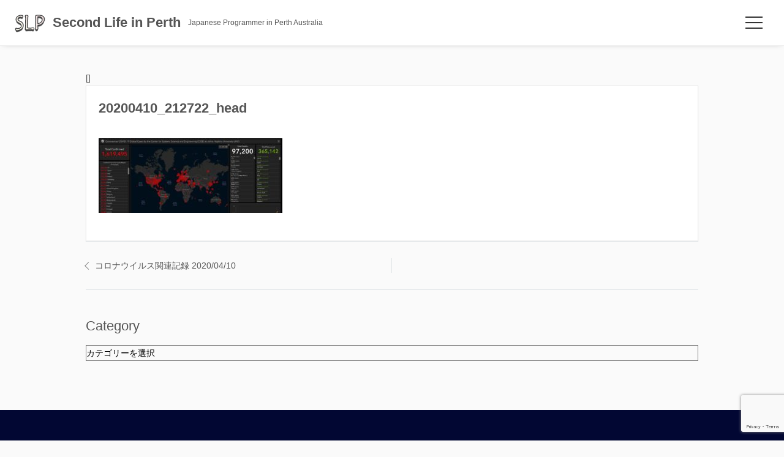

--- FILE ---
content_type: text/html; charset=UTF-8
request_url: https://secondlifeperth.com/2020/04/10/3521/20200410_212722_head/
body_size: 14802
content:
<!DOCTYPE html>
<html dir="ltr" lang="ja" prefix="og: https://ogp.me/ns#">
<head>
<meta charset="UTF-8">
<meta name="viewport" content="width=device-width, initial-scale=1">
<link rel="pingback" href="https://secondlifeperth.com/xmlrpc.php">

<title>20200410_212722_head | Second Life in Perth</title>

		<!-- All in One SEO 4.6.9.1 - aioseo.com -->
		<meta name="robots" content="max-image-preview:large"/>
		<link rel="canonical" href="https://secondlifeperth.com/2020/04/10/3521/20200410_212722_head/"/>
		<meta name="generator" content="All in One SEO (AIOSEO) 4.6.9.1"/>
		<meta property="og:locale" content="ja_JP"/>
		<meta property="og:site_name" content="Second Life in Perth | Japanese Programmer in Perth Australia"/>
		<meta property="og:type" content="article"/>
		<meta property="og:title" content="20200410_212722_head | Second Life in Perth"/>
		<meta property="og:url" content="https://secondlifeperth.com/2020/04/10/3521/20200410_212722_head/"/>
		<meta property="og:image" content="https://secondlifeperth.com/wp-content/uploads/2018/07/Icon152.png"/>
		<meta property="og:image:secure_url" content="https://secondlifeperth.com/wp-content/uploads/2018/07/Icon152.png"/>
		<meta property="article:published_time" content="2020-04-10T16:35:29+00:00"/>
		<meta property="article:modified_time" content="2020-04-10T16:35:29+00:00"/>
		<meta name="twitter:card" content="summary"/>
		<meta name="twitter:title" content="20200410_212722_head | Second Life in Perth"/>
		<meta name="twitter:image" content="https://secondlifeperth.com/wp-content/uploads/2018/07/Icon152.png"/>
		<meta name="google" content="nositelinkssearchbox"/>
		<script type="application/ld+json" class="aioseo-schema">
			{"@context":"https:\/\/schema.org","@graph":[{"@type":"BreadcrumbList","@id":"https:\/\/secondlifeperth.com\/2020\/04\/10\/3521\/20200410_212722_head\/#breadcrumblist","itemListElement":[{"@type":"ListItem","@id":"https:\/\/secondlifeperth.com\/#listItem","position":1,"name":"\u5bb6","item":"https:\/\/secondlifeperth.com\/","nextItem":"https:\/\/secondlifeperth.com\/2020\/04\/10\/3521\/20200410_212722_head\/#listItem"},{"@type":"ListItem","@id":"https:\/\/secondlifeperth.com\/2020\/04\/10\/3521\/20200410_212722_head\/#listItem","position":2,"name":"20200410_212722_head","previousItem":"https:\/\/secondlifeperth.com\/#listItem"}]},{"@type":"ItemPage","@id":"https:\/\/secondlifeperth.com\/2020\/04\/10\/3521\/20200410_212722_head\/#itempage","url":"https:\/\/secondlifeperth.com\/2020\/04\/10\/3521\/20200410_212722_head\/","name":"20200410_212722_head | Second Life in Perth","inLanguage":"ja","isPartOf":{"@id":"https:\/\/secondlifeperth.com\/#website"},"breadcrumb":{"@id":"https:\/\/secondlifeperth.com\/2020\/04\/10\/3521\/20200410_212722_head\/#breadcrumblist"},"author":{"@id":"https:\/\/secondlifeperth.com\/author\/masa\/#author"},"creator":{"@id":"https:\/\/secondlifeperth.com\/author\/masa\/#author"},"datePublished":"2020-04-11T00:35:29+08:00","dateModified":"2020-04-11T00:35:29+08:00"},{"@type":"Organization","@id":"https:\/\/secondlifeperth.com\/#organization","name":"Second Life in Perth","description":"Japanese Programmer in Perth Australia","url":"https:\/\/secondlifeperth.com\/","logo":{"@type":"ImageObject","url":"https:\/\/secondlifeperth.com\/wp-content\/uploads\/2018\/07\/Icon152.png","@id":"https:\/\/secondlifeperth.com\/2020\/04\/10\/3521\/20200410_212722_head\/#organizationLogo","width":152,"height":152},"image":{"@id":"https:\/\/secondlifeperth.com\/2020\/04\/10\/3521\/20200410_212722_head\/#organizationLogo"}},{"@type":"Person","@id":"https:\/\/secondlifeperth.com\/author\/masa\/#author","url":"https:\/\/secondlifeperth.com\/author\/masa\/","name":"Masa","image":{"@type":"ImageObject","@id":"https:\/\/secondlifeperth.com\/2020\/04\/10\/3521\/20200410_212722_head\/#authorImage","url":"https:\/\/secure.gravatar.com\/avatar\/79e20aa203276f8be153580202085524?s=96&d=mm&r=g","width":96,"height":96,"caption":"Masa"}},{"@type":"WebSite","@id":"https:\/\/secondlifeperth.com\/#website","url":"https:\/\/secondlifeperth.com\/","name":"Second Life in Perth","description":"Japanese Programmer in Perth Australia","inLanguage":"ja","publisher":{"@id":"https:\/\/secondlifeperth.com\/#organization"}}]}
		</script>
		<!-- All in One SEO -->


<!-- Open Graph Meta Tags generated by MashShare 4.0.47 - https://mashshare.net -->
<meta property="og:type" content="article"/> 
<meta property="og:title" content="20200410_212722_head"/>
<meta property="og:image" content="https://secondlifeperth.com/wp-content/uploads/2020/04/20200410_212722_head.jpg"/>
<meta property="og:url" content="https://secondlifeperth.com/2020/04/10/3521/20200410_212722_head/"/>
<meta property="og:site_name" content="Second Life in Perth"/>
<meta property="article:published_time" content="2020-04-11T00:35:29+08:00"/>
<meta property="article:modified_time" content="2020-04-11T00:35:29+08:00"/>
<meta property="og:updated_time" content="2020-04-11T00:35:29+08:00"/>
<!-- Open Graph Meta Tags generated by MashShare 4.0.47 - https://www.mashshare.net -->
<!-- Twitter Card generated by MashShare 4.0.47 - https://www.mashshare.net -->
<meta property="og:image:width" content="1480"/>
<meta property="og:image:height" content="600"/>
<meta name="twitter:card" content="summary_large_image">
<meta name="twitter:title" content="20200410_212722_head">
<meta name="twitter:description" content="">
<meta name="twitter:image" content="https://secondlifeperth.com/wp-content/uploads/2020/04/20200410_212722_head.jpg">
<meta name="twitter:site" content="@NaOH_Chiekovsky">
<!-- Twitter Card generated by MashShare 4.0.47 - https://www.mashshare.net -->

<link rel='dns-prefetch' href='//www.google.com'/>
<link rel='dns-prefetch' href='//fonts.googleapis.com'/>
<link rel="alternate" type="application/rss+xml" title="Second Life in Perth &raquo; フィード" href="https://secondlifeperth.com/feed/"/>
<link rel="alternate" type="application/rss+xml" title="Second Life in Perth &raquo; コメントフィード" href="https://secondlifeperth.com/comments/feed/"/>
<script type="text/javascript">//<![CDATA[
window._wpemojiSettings={"baseUrl":"https:\/\/s.w.org\/images\/core\/emoji\/15.0.3\/72x72\/","ext":".png","svgUrl":"https:\/\/s.w.org\/images\/core\/emoji\/15.0.3\/svg\/","svgExt":".svg","source":{"concatemoji":"https:\/\/secondlifeperth.com\/wp-includes\/js\/wp-emoji-release.min.js?ver=6.6.4"}};!function(i,n){var o,s,e;function c(e){try{var t={supportTests:e,timestamp:(new Date).valueOf()};sessionStorage.setItem(o,JSON.stringify(t))}catch(e){}}function p(e,t,n){e.clearRect(0,0,e.canvas.width,e.canvas.height),e.fillText(t,0,0);var t=new Uint32Array(e.getImageData(0,0,e.canvas.width,e.canvas.height).data),r=(e.clearRect(0,0,e.canvas.width,e.canvas.height),e.fillText(n,0,0),new Uint32Array(e.getImageData(0,0,e.canvas.width,e.canvas.height).data));return t.every(function(e,t){return e===r[t]})}function u(e,t,n){switch(t){case"flag":return n(e,"\ud83c\udff3\ufe0f\u200d\u26a7\ufe0f","\ud83c\udff3\ufe0f\u200b\u26a7\ufe0f")?!1:!n(e,"\ud83c\uddfa\ud83c\uddf3","\ud83c\uddfa\u200b\ud83c\uddf3")&&!n(e,"\ud83c\udff4\udb40\udc67\udb40\udc62\udb40\udc65\udb40\udc6e\udb40\udc67\udb40\udc7f","\ud83c\udff4\u200b\udb40\udc67\u200b\udb40\udc62\u200b\udb40\udc65\u200b\udb40\udc6e\u200b\udb40\udc67\u200b\udb40\udc7f");case"emoji":return!n(e,"\ud83d\udc26\u200d\u2b1b","\ud83d\udc26\u200b\u2b1b")}return!1}function f(e,t,n){var r="undefined"!=typeof WorkerGlobalScope&&self instanceof WorkerGlobalScope?new OffscreenCanvas(300,150):i.createElement("canvas"),a=r.getContext("2d",{willReadFrequently:!0}),o=(a.textBaseline="top",a.font="600 32px Arial",{});return e.forEach(function(e){o[e]=t(a,e,n)}),o}function t(e){var t=i.createElement("script");t.src=e,t.defer=!0,i.head.appendChild(t)}"undefined"!=typeof Promise&&(o="wpEmojiSettingsSupports",s=["flag","emoji"],n.supports={everything:!0,everythingExceptFlag:!0},e=new Promise(function(e){i.addEventListener("DOMContentLoaded",e,{once:!0})}),new Promise(function(t){var n=function(){try{var e=JSON.parse(sessionStorage.getItem(o));if("object"==typeof e&&"number"==typeof e.timestamp&&(new Date).valueOf()<e.timestamp+604800&&"object"==typeof e.supportTests)return e.supportTests}catch(e){}return null}();if(!n){if("undefined"!=typeof Worker&&"undefined"!=typeof OffscreenCanvas&&"undefined"!=typeof URL&&URL.createObjectURL&&"undefined"!=typeof Blob)try{var e="postMessage("+f.toString()+"("+[JSON.stringify(s),u.toString(),p.toString()].join(",")+"));",r=new Blob([e],{type:"text/javascript"}),a=new Worker(URL.createObjectURL(r),{name:"wpTestEmojiSupports"});return void(a.onmessage=function(e){c(n=e.data),a.terminate(),t(n)})}catch(e){}c(n=f(s,u,p))}t(n)}).then(function(e){for(var t in e)n.supports[t]=e[t],n.supports.everything=n.supports.everything&&n.supports[t],"flag"!==t&&(n.supports.everythingExceptFlag=n.supports.everythingExceptFlag&&n.supports[t]);n.supports.everythingExceptFlag=n.supports.everythingExceptFlag&&!n.supports.flag,n.DOMReady=!1,n.readyCallback=function(){n.DOMReady=!0}}).then(function(){return e}).then(function(){var e;n.supports.everything||(n.readyCallback(),(e=n.source||{}).concatemoji?t(e.concatemoji):e.wpemoji&&e.twemoji&&(t(e.twemoji),t(e.wpemoji)))}))}((window,document),window._wpemojiSettings);
//]]></script>
<style id='wp-emoji-styles-inline-css' type='text/css'>

	img.wp-smiley, img.emoji {
		display: inline !important;
		border: none !important;
		box-shadow: none !important;
		height: 1em !important;
		width: 1em !important;
		margin: 0 0.07em !important;
		vertical-align: -0.1em !important;
		background: none !important;
		padding: 0 !important;
	}
</style>
<link rel='stylesheet' id='wp-block-library-css' href='https://secondlifeperth.com/wp-includes/css/dist/block-library/style.min.css?ver=6.6.4' type='text/css' media='all'/>
<style id='classic-theme-styles-inline-css' type='text/css'>
/*! This file is auto-generated */
.wp-block-button__link{color:#fff;background-color:#32373c;border-radius:9999px;box-shadow:none;text-decoration:none;padding:calc(.667em + 2px) calc(1.333em + 2px);font-size:1.125em}.wp-block-file__button{background:#32373c;color:#fff;text-decoration:none}
</style>
<style id='global-styles-inline-css' type='text/css'>
:root{--wp--preset--aspect-ratio--square: 1;--wp--preset--aspect-ratio--4-3: 4/3;--wp--preset--aspect-ratio--3-4: 3/4;--wp--preset--aspect-ratio--3-2: 3/2;--wp--preset--aspect-ratio--2-3: 2/3;--wp--preset--aspect-ratio--16-9: 16/9;--wp--preset--aspect-ratio--9-16: 9/16;--wp--preset--color--black: #000000;--wp--preset--color--cyan-bluish-gray: #abb8c3;--wp--preset--color--white: #ffffff;--wp--preset--color--pale-pink: #f78da7;--wp--preset--color--vivid-red: #cf2e2e;--wp--preset--color--luminous-vivid-orange: #ff6900;--wp--preset--color--luminous-vivid-amber: #fcb900;--wp--preset--color--light-green-cyan: #7bdcb5;--wp--preset--color--vivid-green-cyan: #00d084;--wp--preset--color--pale-cyan-blue: #8ed1fc;--wp--preset--color--vivid-cyan-blue: #0693e3;--wp--preset--color--vivid-purple: #9b51e0;--wp--preset--gradient--vivid-cyan-blue-to-vivid-purple: linear-gradient(135deg,rgba(6,147,227,1) 0%,rgb(155,81,224) 100%);--wp--preset--gradient--light-green-cyan-to-vivid-green-cyan: linear-gradient(135deg,rgb(122,220,180) 0%,rgb(0,208,130) 100%);--wp--preset--gradient--luminous-vivid-amber-to-luminous-vivid-orange: linear-gradient(135deg,rgba(252,185,0,1) 0%,rgba(255,105,0,1) 100%);--wp--preset--gradient--luminous-vivid-orange-to-vivid-red: linear-gradient(135deg,rgba(255,105,0,1) 0%,rgb(207,46,46) 100%);--wp--preset--gradient--very-light-gray-to-cyan-bluish-gray: linear-gradient(135deg,rgb(238,238,238) 0%,rgb(169,184,195) 100%);--wp--preset--gradient--cool-to-warm-spectrum: linear-gradient(135deg,rgb(74,234,220) 0%,rgb(151,120,209) 20%,rgb(207,42,186) 40%,rgb(238,44,130) 60%,rgb(251,105,98) 80%,rgb(254,248,76) 100%);--wp--preset--gradient--blush-light-purple: linear-gradient(135deg,rgb(255,206,236) 0%,rgb(152,150,240) 100%);--wp--preset--gradient--blush-bordeaux: linear-gradient(135deg,rgb(254,205,165) 0%,rgb(254,45,45) 50%,rgb(107,0,62) 100%);--wp--preset--gradient--luminous-dusk: linear-gradient(135deg,rgb(255,203,112) 0%,rgb(199,81,192) 50%,rgb(65,88,208) 100%);--wp--preset--gradient--pale-ocean: linear-gradient(135deg,rgb(255,245,203) 0%,rgb(182,227,212) 50%,rgb(51,167,181) 100%);--wp--preset--gradient--electric-grass: linear-gradient(135deg,rgb(202,248,128) 0%,rgb(113,206,126) 100%);--wp--preset--gradient--midnight: linear-gradient(135deg,rgb(2,3,129) 0%,rgb(40,116,252) 100%);--wp--preset--font-size--small: 13px;--wp--preset--font-size--medium: 20px;--wp--preset--font-size--large: 36px;--wp--preset--font-size--x-large: 42px;--wp--preset--spacing--20: 0.44rem;--wp--preset--spacing--30: 0.67rem;--wp--preset--spacing--40: 1rem;--wp--preset--spacing--50: 1.5rem;--wp--preset--spacing--60: 2.25rem;--wp--preset--spacing--70: 3.38rem;--wp--preset--spacing--80: 5.06rem;--wp--preset--shadow--natural: 6px 6px 9px rgba(0, 0, 0, 0.2);--wp--preset--shadow--deep: 12px 12px 50px rgba(0, 0, 0, 0.4);--wp--preset--shadow--sharp: 6px 6px 0px rgba(0, 0, 0, 0.2);--wp--preset--shadow--outlined: 6px 6px 0px -3px rgba(255, 255, 255, 1), 6px 6px rgba(0, 0, 0, 1);--wp--preset--shadow--crisp: 6px 6px 0px rgba(0, 0, 0, 1);}:where(.is-layout-flex){gap: 0.5em;}:where(.is-layout-grid){gap: 0.5em;}body .is-layout-flex{display: flex;}.is-layout-flex{flex-wrap: wrap;align-items: center;}.is-layout-flex > :is(*, div){margin: 0;}body .is-layout-grid{display: grid;}.is-layout-grid > :is(*, div){margin: 0;}:where(.wp-block-columns.is-layout-flex){gap: 2em;}:where(.wp-block-columns.is-layout-grid){gap: 2em;}:where(.wp-block-post-template.is-layout-flex){gap: 1.25em;}:where(.wp-block-post-template.is-layout-grid){gap: 1.25em;}.has-black-color{color: var(--wp--preset--color--black) !important;}.has-cyan-bluish-gray-color{color: var(--wp--preset--color--cyan-bluish-gray) !important;}.has-white-color{color: var(--wp--preset--color--white) !important;}.has-pale-pink-color{color: var(--wp--preset--color--pale-pink) !important;}.has-vivid-red-color{color: var(--wp--preset--color--vivid-red) !important;}.has-luminous-vivid-orange-color{color: var(--wp--preset--color--luminous-vivid-orange) !important;}.has-luminous-vivid-amber-color{color: var(--wp--preset--color--luminous-vivid-amber) !important;}.has-light-green-cyan-color{color: var(--wp--preset--color--light-green-cyan) !important;}.has-vivid-green-cyan-color{color: var(--wp--preset--color--vivid-green-cyan) !important;}.has-pale-cyan-blue-color{color: var(--wp--preset--color--pale-cyan-blue) !important;}.has-vivid-cyan-blue-color{color: var(--wp--preset--color--vivid-cyan-blue) !important;}.has-vivid-purple-color{color: var(--wp--preset--color--vivid-purple) !important;}.has-black-background-color{background-color: var(--wp--preset--color--black) !important;}.has-cyan-bluish-gray-background-color{background-color: var(--wp--preset--color--cyan-bluish-gray) !important;}.has-white-background-color{background-color: var(--wp--preset--color--white) !important;}.has-pale-pink-background-color{background-color: var(--wp--preset--color--pale-pink) !important;}.has-vivid-red-background-color{background-color: var(--wp--preset--color--vivid-red) !important;}.has-luminous-vivid-orange-background-color{background-color: var(--wp--preset--color--luminous-vivid-orange) !important;}.has-luminous-vivid-amber-background-color{background-color: var(--wp--preset--color--luminous-vivid-amber) !important;}.has-light-green-cyan-background-color{background-color: var(--wp--preset--color--light-green-cyan) !important;}.has-vivid-green-cyan-background-color{background-color: var(--wp--preset--color--vivid-green-cyan) !important;}.has-pale-cyan-blue-background-color{background-color: var(--wp--preset--color--pale-cyan-blue) !important;}.has-vivid-cyan-blue-background-color{background-color: var(--wp--preset--color--vivid-cyan-blue) !important;}.has-vivid-purple-background-color{background-color: var(--wp--preset--color--vivid-purple) !important;}.has-black-border-color{border-color: var(--wp--preset--color--black) !important;}.has-cyan-bluish-gray-border-color{border-color: var(--wp--preset--color--cyan-bluish-gray) !important;}.has-white-border-color{border-color: var(--wp--preset--color--white) !important;}.has-pale-pink-border-color{border-color: var(--wp--preset--color--pale-pink) !important;}.has-vivid-red-border-color{border-color: var(--wp--preset--color--vivid-red) !important;}.has-luminous-vivid-orange-border-color{border-color: var(--wp--preset--color--luminous-vivid-orange) !important;}.has-luminous-vivid-amber-border-color{border-color: var(--wp--preset--color--luminous-vivid-amber) !important;}.has-light-green-cyan-border-color{border-color: var(--wp--preset--color--light-green-cyan) !important;}.has-vivid-green-cyan-border-color{border-color: var(--wp--preset--color--vivid-green-cyan) !important;}.has-pale-cyan-blue-border-color{border-color: var(--wp--preset--color--pale-cyan-blue) !important;}.has-vivid-cyan-blue-border-color{border-color: var(--wp--preset--color--vivid-cyan-blue) !important;}.has-vivid-purple-border-color{border-color: var(--wp--preset--color--vivid-purple) !important;}.has-vivid-cyan-blue-to-vivid-purple-gradient-background{background: var(--wp--preset--gradient--vivid-cyan-blue-to-vivid-purple) !important;}.has-light-green-cyan-to-vivid-green-cyan-gradient-background{background: var(--wp--preset--gradient--light-green-cyan-to-vivid-green-cyan) !important;}.has-luminous-vivid-amber-to-luminous-vivid-orange-gradient-background{background: var(--wp--preset--gradient--luminous-vivid-amber-to-luminous-vivid-orange) !important;}.has-luminous-vivid-orange-to-vivid-red-gradient-background{background: var(--wp--preset--gradient--luminous-vivid-orange-to-vivid-red) !important;}.has-very-light-gray-to-cyan-bluish-gray-gradient-background{background: var(--wp--preset--gradient--very-light-gray-to-cyan-bluish-gray) !important;}.has-cool-to-warm-spectrum-gradient-background{background: var(--wp--preset--gradient--cool-to-warm-spectrum) !important;}.has-blush-light-purple-gradient-background{background: var(--wp--preset--gradient--blush-light-purple) !important;}.has-blush-bordeaux-gradient-background{background: var(--wp--preset--gradient--blush-bordeaux) !important;}.has-luminous-dusk-gradient-background{background: var(--wp--preset--gradient--luminous-dusk) !important;}.has-pale-ocean-gradient-background{background: var(--wp--preset--gradient--pale-ocean) !important;}.has-electric-grass-gradient-background{background: var(--wp--preset--gradient--electric-grass) !important;}.has-midnight-gradient-background{background: var(--wp--preset--gradient--midnight) !important;}.has-small-font-size{font-size: var(--wp--preset--font-size--small) !important;}.has-medium-font-size{font-size: var(--wp--preset--font-size--medium) !important;}.has-large-font-size{font-size: var(--wp--preset--font-size--large) !important;}.has-x-large-font-size{font-size: var(--wp--preset--font-size--x-large) !important;}
:where(.wp-block-post-template.is-layout-flex){gap: 1.25em;}:where(.wp-block-post-template.is-layout-grid){gap: 1.25em;}
:where(.wp-block-columns.is-layout-flex){gap: 2em;}:where(.wp-block-columns.is-layout-grid){gap: 2em;}
:root :where(.wp-block-pullquote){font-size: 1.5em;line-height: 1.6;}
</style>
<link rel='stylesheet' id='contact-form-7-css' href='https://secondlifeperth.com/wp-content/plugins/contact-form-7/includes/css/styles.css?ver=5.4.1' type='text/css' media='all'/>
<link rel='stylesheet' id='essential-grid-plugin-settings-css' href='https://secondlifeperth.com/wp-content/plugins/essential-grid/public/assets/css/settings.css?ver=2.0.9.1' type='text/css' media='all'/>
<link rel='stylesheet' id='tp-open-sans-css' href='https://fonts.googleapis.com/css?family=Open+Sans%3A300%2C400%2C600%2C700%2C800&#038;ver=6.6.4' type='text/css' media='all'/>
<link rel='stylesheet' id='tp-raleway-css' href='https://fonts.googleapis.com/css?family=Raleway%3A100%2C200%2C300%2C400%2C500%2C600%2C700%2C800%2C900&#038;ver=6.6.4' type='text/css' media='all'/>
<link rel='stylesheet' id='tp-droid-serif-css' href='https://fonts.googleapis.com/css?family=Droid+Serif%3A400%2C700&#038;ver=6.6.4' type='text/css' media='all'/>
<link rel='stylesheet' id='mashsb-styles-css' href='https://secondlifeperth.com/wp-content/plugins/mashsharer/assets/css/mashsb.min.css?ver=4.0.47' type='text/css' media='all'/>
<style id='mashsb-styles-inline-css' type='text/css'>
.mashsb-count {color:#cccccc;}@media only screen and (min-width:568px){.mashsb-buttons a {min-width: 177px;}}
</style>
<link rel='stylesheet' id='pz-linkcard-css' href='//secondlifeperth.com/wp-content/uploads/pz-linkcard/style.css?ver=2.5.5.2' type='text/css' media='all'/>
<link rel='stylesheet' id='recipress_front-css' href='https://secondlifeperth.com/wp-content/plugins/recipress/css/front.css?ver=6.6.4' type='text/css' media='all'/>
<link rel='stylesheet' id='modernize-style-css' href='https://secondlifeperth.com/wp-content/themes/modernize/style.css?ver=6.6.4' type='text/css' media='all'/>
<link rel='stylesheet' id='modernize-child-css' href='https://secondlifeperth.com/wp-content/themes/modernize-child/style.css?ver=1.0.0' type='text/css' media='all'/>
<script type="text/javascript" src="https://secondlifeperth.com/wp-includes/js/jquery/jquery.min.js?ver=3.7.1" id="jquery-core-js"></script>
<script type="text/javascript" src="https://secondlifeperth.com/wp-includes/js/jquery/jquery-migrate.min.js?ver=3.4.1" id="jquery-migrate-js"></script>
<script type="text/javascript" src="https://secondlifeperth.com/wp-content/plugins/essential-grid/public/assets/js/lightbox.js?ver=2.0.9.1" id="themepunchboxext-js"></script>
<script type="text/javascript" src="https://secondlifeperth.com/wp-content/plugins/essential-grid/public/assets/js/jquery.themepunch.tools.min.js?ver=2.0.9.1" id="tp-tools-js"></script>
<script type="text/javascript" src="https://secondlifeperth.com/wp-content/plugins/essential-grid/public/assets/js/jquery.themepunch.essential.min.js?ver=2.0.9.1" id="essential-grid-essential-grid-script-js"></script>
<script type="text/javascript" id="mashsb-js-extra">//<![CDATA[
var mashsb={"shares":"0","round_shares":"1","animate_shares":"0","dynamic_buttons":"0","share_url":"https:\/\/secondlifeperth.com\/2020\/04\/10\/3521\/20200410_212722_head\/","title":"20200410_212722_head","image":null,"desc":"","hashtag":"NaOH_Chiekovsky","subscribe":"content","subscribe_url":"","activestatus":"1","singular":"1","twitter_popup":"1","refresh":"0","nonce":"295919a2ef","postid":"3522","servertime":"1768454690","ajaxurl":"https:\/\/secondlifeperth.com\/wp-admin\/admin-ajax.php"};
//]]></script>
<script type="text/javascript" src="https://secondlifeperth.com/wp-content/plugins/mashsharer/assets/js/mashsb.min.js?ver=4.0.47" id="mashsb-js"></script>
<link rel="https://api.w.org/" href="https://secondlifeperth.com/wp-json/"/><link rel="alternate" title="JSON" type="application/json" href="https://secondlifeperth.com/wp-json/wp/v2/media/3522"/><link rel="EditURI" type="application/rsd+xml" title="RSD" href="https://secondlifeperth.com/xmlrpc.php?rsd"/>
<meta name="generator" content="WordPress 6.6.4"/>
<link rel='shortlink' href='https://secondlifeperth.com/?p=3522'/>
<link rel="alternate" title="oEmbed (JSON)" type="application/json+oembed" href="https://secondlifeperth.com/wp-json/oembed/1.0/embed?url=https%3A%2F%2Fsecondlifeperth.com%2F2020%2F04%2F10%2F3521%2F20200410_212722_head%2F"/>
<link rel="alternate" title="oEmbed (XML)" type="text/xml+oembed" href="https://secondlifeperth.com/wp-json/oembed/1.0/embed?url=https%3A%2F%2Fsecondlifeperth.com%2F2020%2F04%2F10%2F3521%2F20200410_212722_head%2F&#038;format=xml"/>
<script type="text/javascript">window._wp_rp_static_base_url='https://wprp.zemanta.com/static/';window._wp_rp_wp_ajax_url="https://secondlifeperth.com/wp-admin/admin-ajax.php";window._wp_rp_plugin_version='3.6.4';window._wp_rp_post_id='3522';window._wp_rp_num_rel_posts='6';window._wp_rp_thumbnails=true;window._wp_rp_post_title='20200410_212722_head';window._wp_rp_post_tags=[];window._wp_rp_promoted_content=true;</script>
<link rel="stylesheet" href="https://secondlifeperth.com/wp-content/plugins/wordpress-23-related-posts-plugin/static/themes/vertical-m.css?version=3.6.4"/>
<link rel="icon" href="https://secondlifeperth.com/wp-content/uploads/2018/07/Icon152-100x100.png" sizes="32x32"/>
<link rel="icon" href="https://secondlifeperth.com/wp-content/uploads/2018/07/Icon152.png" sizes="192x192"/>
<link rel="apple-touch-icon" href="https://secondlifeperth.com/wp-content/uploads/2018/07/Icon152.png"/>
<meta name="msapplication-TileImage" content="https://secondlifeperth.com/wp-content/uploads/2018/07/Icon152.png"/>
<script src="https://kit.fontawesome.com/70d1014496.js" crossorigin="anonymous"></script>
</head>

<body class="attachment attachment-template-default single single-attachment postid-3522 attachmentid-3522 attachment-jpeg wp-custom-logo">

	<svg xmlns="http://www.w3.org/2000/svg" style="display: none;" aria-hidden="true"> <symbol id="icon-500px" viewBox="0 0 16 16"><g> <path d="M3.953 10.512a5.24 5.24 0 0 0 6.996 3.141c.625-.262 1.184-.641 1.666-1.122s.859-1.041 1.122-1.666c.272-.647.412-1.331.412-2.037s-.137-1.394-.412-2.037c-.262-.625-.641-1.184-1.122-1.666s-1.041-.859-1.666-1.122a5.226 5.226 0 0 0-2.037-.413c-.716 0-1.431.144-2.066.413-.509.216-1.372.769-1.875 1.291l-.003.003V.984h7.241c.262-.003.262-.372.262-.491 0-.122 0-.487-.266-.491H4.377a.343.343 0 0 0-.344.341v6.066c0 .197.244.338.472.384.444.094.544-.047.653-.197l.016-.019c.166-.247.681-.766.688-.772a4.262 4.262 0 0 1 3.037-1.25c1.147 0 2.222.444 3.028 1.25a4.245 4.245 0 0 1 1.256 3.019 4.236 4.236 0 0 1-1.25 3.019 4.336 4.336 0 0 1-3.047 1.25 4.136 4.136 0 0 1-2.159-.597l.003-3.688c0-.491.213-1.028.572-1.431a2.09 2.09 0 0 1 1.588-.716c.594 0 1.15.225 1.566.634.409.406.637.95.637 1.528a2.179 2.179 0 0 1-2.206 2.197c-.238 0-.672-.106-.691-.109-.25-.075-.356.272-.391.387-.134.441.069.528.109.541.397.125.659.147 1.003.147a3.173 3.173 0 0 0 3.169-3.169c0-1.734-1.422-3.144-3.166-3.144-.856 0-1.659.328-2.263.919-.575.566-.903 1.319-.903 2.069v.019c-.003.094-.003 2.306-.006 3.031l-.003-.003c-.328-.363-.653-.919-.869-1.488-.084-.222-.275-.184-.534-.103-.125.034-.469.141-.391.394zm3.722-.865c0 .106.097.2.156.253l.019.019c.1.097.194.147.281.147a.181.181 0 0 0 .131-.05c.044-.041.537-.544.588-.591l.553.55c.05.056.106.088.172.088.088 0 .184-.053.284-.156.238-.244.119-.375.063-.438l-.559-.559.584-.588c.128-.137.016-.284-.097-.397-.162-.162-.322-.206-.422-.112l-.581.581-.588-.588a.16.16 0 0 0-.113-.047c-.078 0-.172.053-.275.156-.181.181-.219.306-.125.406l.588.584-.584.584c-.053.05-.078.103-.075.156zm1.278-7.931c-.938 0-1.938.191-2.669.506a.207.207 0 0 0-.134.181.753.753 0 0 0 .069.337c.047.116.166.425.4.334a6.689 6.689 0 0 1 2.334-.444 6.35 6.35 0 0 1 2.469.497c.622.263 1.206.644 1.844 1.194a.22.22 0 0 0 .147.059c.125 0 .244-.122.347-.237.169-.191.287-.35.119-.509a6.858 6.858 0 0 0-2.1-1.356 7.326 7.326 0 0 0-2.825-.563zM14.006 13.3c-.113-.113-.209-.178-.294-.203s-.162-.006-.222.053l-.056.056a6.32 6.32 0 0 1-6.938 1.356 6.336 6.336 0 0 1-2.013-1.356 6.046 6.046 0 0 1-1.356-2.012c-.288-.713-.381-1.247-.413-1.422-.003-.016-.006-.028-.006-.037-.041-.206-.231-.222-.503-.178-.112.019-.459.072-.428.319v.006a7.261 7.261 0 0 0 2.04 3.994 7.266 7.266 0 0 0 10.288 0l.059-.059c.069-.084.134-.225-.159-.516z"/> </g></symbol> <symbol id="icon-codepen" viewBox="0 0 16 16"><g> <path d="M14.777 5.751l-7-4.667a.5.5 0 0 0-.555 0l-7 4.667a.501.501 0 0 0-.223.416v4.667c0 .167.084.323.223.416l7 4.667a.5.5 0 0 0 .554 0l7-4.667a.501.501 0 0 0 .223-.416V6.167a.501.501 0 0 0-.223-.416zM7.5 10.232L4.901 8.5 7.5 6.768 10.099 8.5 7.5 10.232zM8 5.899V2.434l5.599 3.732L11 7.898l-3-2zm-1 0l-3 2-2.599-1.732L7 2.435V5.9zM3.099 8.5L1 9.899V7.101L3.099 8.5zM4 9.101l3 2v3.465l-5.599-3.732L4 9.102zm4 2l3-2 2.599 1.732L8 14.565V11.1zM11.901 8.5L14 7.101v2.798L11.901 8.5z"/> </g></symbol> <symbol id="icon-dribbble" viewBox="0 0 16 16"><g> <path d="M8 16c-4.412 0-8-3.588-8-8s3.587-8 8-8c4.412 0 8 3.587 8 8s-3.588 8-8 8zm6.747-6.906c-.234-.075-2.116-.634-4.256-.291a29.7 29.7 0 0 1 1.328 4.872 6.845 6.845 0 0 0 2.928-4.581zM10.669 14.3c-.103-.6-.497-2.688-1.456-5.181-.016.006-.031.009-.044.016-3.856 1.344-5.241 4.016-5.362 4.266a6.807 6.807 0 0 0 6.863.9zm-7.747-1.722c.156-.266 2.031-3.369 5.553-4.509a7.04 7.04 0 0 1 .269-.081 24.04 24.04 0 0 0-.553-1.159c-3.409 1.022-6.722.978-7.022.975-.003.069-.003.138-.003.209 0 1.753.666 3.356 1.756 4.566zM1.313 6.609c.306.003 3.122.016 6.319-.831a43.092 43.092 0 0 0-2.534-3.953 6.854 6.854 0 0 0-3.784 4.784zM6.4 1.366a36.612 36.612 0 0 1 2.55 4c2.431-.909 3.459-2.294 3.581-2.469A6.799 6.799 0 0 0 6.4 1.366zm6.891 2.325c-.144.194-1.291 1.663-3.816 2.694.159.325.313.656.453.991.05.119.1.234.147.353 2.275-.284 4.534.172 4.759.219a6.816 6.816 0 0 0-1.544-4.256z"/> </g></symbol> <symbol id="icon-facebook" viewBox="0 0 16 16"><g> <path d="M9.5 3H12V0H9.5C7.57 0 6 1.57 6 3.5V5H4v3h2v8h3V8h2.5l.5-3H9V3.5c0-.271.229-.5.5-.5z"/> </g></symbol> <symbol id="icon-feed" viewBox="0 0 16 16"><g> <path d="M2.13 11.733c-1.175 0-2.13.958-2.13 2.126 0 1.174.955 2.122 2.13 2.122a2.126 2.126 0 0 0 2.133-2.122 2.133 2.133 0 0 0-2.133-2.126zM.002 5.436v3.067c1.997 0 3.874.781 5.288 2.196a7.45 7.45 0 0 1 2.192 5.302h3.08c0-5.825-4.739-10.564-10.56-10.564zM.006 0v3.068C7.128 3.068 12.924 8.87 12.924 16H16C16 7.18 8.824 0 .006 0z"/> </g></symbol> <symbol id="icon-flickr" viewBox="0 0 16 16"><g> <path d="M0 8.5a3.5 3.5 0 1 1 7 0 3.5 3.5 0 0 1-7 0zm9 0a3.5 3.5 0 1 1 7 0 3.5 3.5 0 0 1-7 0z"/> </g></symbol> <symbol id="icon-github" viewBox="0 0 16 16"><g> <path d="M8 .198a8 8 0 0 0-2.529 15.591c.4.074.547-.174.547-.385 0-.191-.008-.821-.011-1.489-2.226.484-2.695-.944-2.695-.944-.364-.925-.888-1.171-.888-1.171-.726-.497.055-.486.055-.486.803.056 1.226.824 1.226.824.714 1.223 1.872.869 2.328.665.072-.517.279-.87.508-1.07-1.777-.202-3.645-.888-3.645-3.954 0-.873.313-1.587.824-2.147-.083-.202-.357-1.015.077-2.117 0 0 .672-.215 2.201.82A7.672 7.672 0 0 1 8 4.066c.68.003 1.365.092 2.004.269 1.527-1.035 2.198-.82 2.198-.82.435 1.102.162 1.916.079 2.117.513.56.823 1.274.823 2.147 0 3.073-1.872 3.749-3.653 3.947.287.248.543.735.543 1.481 0 1.07-.009 1.932-.009 2.195 0 .213.144.462.55.384A8 8 0 0 0 8.001.196z"/> </g></symbol> <symbol id="icon-google" viewBox="0 0 16 16"><g> <path d="M8.159 6.856V9.6h4.537c-.184 1.178-1.372 3.45-4.537 3.45C5.428 13.05 3.2 10.788 3.2 8s2.228-5.05 4.959-5.05c1.553 0 2.594.663 3.188 1.234l2.172-2.091C12.125.787 10.319-.001 8.16-.001c-4.422 0-8 3.578-8 8s3.578 8 8 8c4.616 0 7.681-3.247 7.681-7.816 0-.525-.056-.925-.125-1.325L8.16 6.855z"/> </g></symbol> <symbol id="icon-instagram" viewBox="0 0 22 22"><g> <path d="M15.445 0H6.554A6.559 6.559 0 0 0 0 6.554v8.891A6.559 6.559 0 0 0 6.554 22h8.891a6.56 6.56 0 0 0 6.554-6.555V6.554A6.557 6.557 0 0 0 15.445 0zm4.342 15.445a4.343 4.343 0 0 1-4.342 4.342H6.554a4.341 4.341 0 0 1-4.341-4.342V6.554a4.34 4.34 0 0 1 4.341-4.341h8.891a4.342 4.342 0 0 1 4.341 4.341l.001 8.891z"/> <path d="M11 5.312A5.693 5.693 0 0 0 5.312 11 5.694 5.694 0 0 0 11 16.688 5.694 5.694 0 0 0 16.688 11 5.693 5.693 0 0 0 11 5.312zm0 9.163a3.475 3.475 0 1 1-.001-6.95 3.475 3.475 0 0 1 .001 6.95zm5.7-10.484a1.363 1.363 0 1 1-1.364 1.364c0-.752.51-1.364 1.364-1.364z"/> </g></symbol> <symbol id="icon-linkedin" viewBox="0 0 16 16"><g> <path d="M6 6h2.767v1.418h.04C9.192 6.727 10.134 6 11.539 6 14.46 6 15 7.818 15 10.183V15h-2.885v-4.27c0-1.018-.021-2.329-1.5-2.329-1.502 0-1.732 1.109-1.732 2.255V15H6V6zM1 6h3v9H1V6zM4 3.5a1.5 1.5 0 1 1-3.001-.001A1.5 1.5 0 0 1 4 3.5z"/> </g></symbol> <symbol id="icon-npm" viewBox="0 0 16 16"><g> <path d="M0 0v16h16V0H0zm13 13h-2V5H8v8H3V3h10v10z"/> </g></symbol> <symbol id="icon-pinterest" viewBox="0 0 16 16"><g> <path d="M8 1.069a6.93 6.93 0 0 0-2.525 13.384c-.059-.547-.116-1.391.025-1.988.125-.541.813-3.444.813-3.444s-.206-.416-.206-1.028c0-.963.559-1.684 1.253-1.684.591 0 .878.444.878.975 0 .594-.378 1.484-.575 2.306-.166.691.344 1.253 1.025 1.253 1.231 0 2.178-1.3 2.178-3.175 0-1.659-1.194-2.819-2.894-2.819-1.972 0-3.128 1.478-3.128 3.009 0 .597.228 1.234.516 1.581.056.069.066.128.047.2a95.89 95.89 0 0 1-.194.787c-.031.128-.1.153-.231.094-.866-.403-1.406-1.669-1.406-2.684 0-2.188 1.587-4.194 4.578-4.194 2.403 0 4.272 1.712 4.272 4.003 0 2.388-1.506 4.313-3.597 4.313-.703 0-1.362-.366-1.588-.797 0 0-.347 1.322-.431 1.647-.156.603-.578 1.356-.862 1.816a6.93 6.93 0 0 0 8.984-6.622 6.931 6.931 0 0 0-6.931-6.934z"/> </g></symbol> <symbol id="icon-pushpin" viewBox="0 0 16 16"><g> <path d="M8.5 0L7 1.5 8.5 3 5 7H1.5l2.75 2.75L0 15.385V16h.615l5.635-4.25L9 14.5V11l4-3.5L14.5 9 16 7.5 8.5 0zM7 8.5l-1-1L9.5 4l1 1L7 8.5z"/> </g></symbol> <symbol id="icon-search" viewBox="0 0 16 16"><g> <path d="M15.504 13.616l-3.79-3.223c-.392-.353-.811-.514-1.149-.499a6 6 0 1 0-.672.672c-.016.338.146.757.499 1.149l3.223 3.79c.552.613 1.453.665 2.003.115s.498-1.452-.115-2.003zM6 10a4 4 0 1 1 0-8 4 4 0 0 1 0 8z"/> </g></symbol> <symbol id="icon-tumblr" viewBox="0 0 16 16"><g> <path d="M9.001 7v3.659c0 .928-.012 1.463.086 1.727.098.262.342.534.609.691.354.212.758.318 1.214.318.81 0 1.289-.107 2.09-.633v2.405a9.089 9.089 0 0 1-1.833.639A7.93 7.93 0 0 1 9.369 16a4.9 4.9 0 0 1-1.725-.276 4.195 4.195 0 0 1-1.438-.79c-.398-.343-.672-.706-.826-1.091s-.23-.944-.23-1.676V6.556H3.003V4.29c.628-.204 1.331-.497 1.778-.877a4.386 4.386 0 0 0 1.08-1.374C6.133 1.505 6.32.825 6.422 0h2.579v4H13v3H9.001z"/> </g></symbol> <symbol id="icon-twitter" viewBox="0 0 16 16"><g> <path d="M16 3.538a6.461 6.461 0 0 1-1.884.516 3.301 3.301 0 0 0 1.444-1.816 6.607 6.607 0 0 1-2.084.797 3.28 3.28 0 0 0-2.397-1.034 3.28 3.28 0 0 0-3.197 4.028 9.321 9.321 0 0 1-6.766-3.431 3.284 3.284 0 0 0 1.015 4.381A3.301 3.301 0 0 1 .643 6.57v.041A3.283 3.283 0 0 0 3.277 9.83a3.291 3.291 0 0 1-1.485.057 3.293 3.293 0 0 0 3.066 2.281 6.586 6.586 0 0 1-4.862 1.359 9.286 9.286 0 0 0 5.034 1.475c6.037 0 9.341-5.003 9.341-9.341 0-.144-.003-.284-.009-.425a6.59 6.59 0 0 0 1.637-1.697z"/> </g></symbol> <symbol id="icon-vimeo" viewBox="0 0 16 16"><g> <path d="M15.994 4.281c-.072 1.556-1.159 3.691-3.263 6.397-2.175 2.825-4.016 4.241-5.522 4.241-.931 0-1.722-.859-2.366-2.581-.431-1.578-.859-3.156-1.291-4.734-.478-1.722-.991-2.581-1.541-2.581-.119 0-.538.253-1.256.753l-.753-.969c.791-.694 1.569-1.388 2.334-2.081 1.053-.909 1.844-1.387 2.372-1.438 1.244-.119 2.013.731 2.3 2.553.309 1.966.525 3.188.647 3.666.359 1.631.753 2.447 1.184 2.447.334 0 .838-.528 1.509-1.588.669-1.056 1.028-1.862 1.078-2.416.097-.912-.262-1.372-1.078-1.372a2.98 2.98 0 0 0-1.184.263c.787-2.575 2.287-3.825 4.506-3.753 1.641.044 2.416 1.109 2.322 3.194z"/> </g></symbol> <symbol id="icon-wordpress" viewBox="0 0 16 16"><g> <path d="M2 8c0 2.313 1.38 4.312 3.382 5.259L2.52 5.622A5.693 5.693 0 0 0 2 8zm10.05-.295c0-.722-.266-1.222-.495-1.612-.304-.482-.589-.889-.589-1.371 0-.537.418-1.037 1.008-1.037.027 0 .052.003.078.005A6.064 6.064 0 0 0 8 2.156 6.036 6.036 0 0 0 2.987 4.79c.141.004.274.007.386.007.627 0 1.599-.074 1.599-.074.323-.018.361.444.038.482 0 0-.325.037-.687.055l2.185 6.33 1.313-3.835-.935-2.495a12.304 12.304 0 0 1-.629-.055c-.323-.019-.285-.5.038-.482 0 0 .991.074 1.58.074.627 0 1.599-.074 1.599-.074.323-.018.362.444.038.482 0 0-.326.037-.687.055l2.168 6.282.599-1.947c.259-.809.457-1.389.457-1.889zm-3.945.806l-1.8 5.095a6.148 6.148 0 0 0 3.687-.093.52.52 0 0 1-.043-.081L8.105 8.511zm5.16-3.315c.026.186.04.386.04.601 0 .593-.114 1.259-.456 2.093l-1.833 5.16c1.784-1.013 2.983-2.895 2.983-5.051a5.697 5.697 0 0 0-.735-2.803zM8 0a8 8 0 1 0 0 16A8 8 0 0 0 8 0zm0 15A7 7 0 1 1 8 1a7 7 0 0 1 0 14z"/> </g></symbol> <symbol id="icon-youtube" viewBox="0 0 16 16"><g> <path d="M15.841 4.8s-.156-1.103-.637-1.587c-.609-.637-1.291-.641-1.603-.678-2.237-.163-5.597-.163-5.597-.163h-.006s-3.359 0-5.597.163c-.313.038-.994.041-1.603.678C.317 3.697.164 4.8.164 4.8S.005 6.094.005 7.391v1.213c0 1.294.159 2.591.159 2.591s.156 1.103.634 1.588c.609.637 1.409.616 1.766.684 1.281.122 5.441.159 5.441.159s3.363-.006 5.6-.166c.313-.037.994-.041 1.603-.678.481-.484.637-1.588.637-1.588s.159-1.294.159-2.591V7.39c-.003-1.294-.162-2.591-.162-2.591zm-9.494 5.275V5.578l4.322 2.256-4.322 2.241z"/> </g></symbol></svg>
	<a class="skip-link screen-reader-text" href="#main">コンテンツへスキップ</a>

	<header id="header" class="header" role="banner">
    <a href="https://secondlifeperth.com/" class="custom-logo-link" rel="home"><img width="152" height="152" src="https://secondlifeperth.com/wp-content/uploads/2018/07/Icon152.png" class="custom-logo" alt="Second Life in Perth" decoding="async" srcset="https://secondlifeperth.com/wp-content/uploads/2018/07/Icon152.png 152w, https://secondlifeperth.com/wp-content/uploads/2018/07/Icon152-150x150.png 150w, https://secondlifeperth.com/wp-content/uploads/2018/07/Icon152-144x144.png 144w, https://secondlifeperth.com/wp-content/uploads/2018/07/Icon152-100x100.png 100w" sizes="(max-width: 152px) 100vw, 152px"/></a>    			<p class="header__title"><a href="https://secondlifeperth.com/" rel="home">Second Life in Perth</a></p>
					<p class="header__description">Japanese Programmer in Perth Australia</p>
		
				<button class="toggle-btn js-toggle" aria-expanded="false">
			<span></span>
      <span class="screen-reader-text">menu</span>
		</button>
		
	</header><!-- .header -->

		<nav id="site-navigation" class="gnav" role="navigation" aria-hidden="true">
		<div class="menu-main-menu-container"><ul id="menu-main-menu" class="primary-menu"><li id="menu-item-93" class="menu-item menu-item-type-custom menu-item-object-custom menu-item-home menu-item-93"><a href="https://secondlifeperth.com/">ホーム</a></li>
<li id="menu-item-94" class="menu-item menu-item-type-post_type menu-item-object-page menu-item-94"><a href="https://secondlifeperth.com/profile/">プロフィール</a></li>
<li id="menu-item-4349" class="menu-item menu-item-type-post_type menu-item-object-page menu-item-4349"><a href="https://secondlifeperth.com/%e3%82%bc%e3%83%ad%e3%81%8b%e3%82%89%e3%81%aepython%e3%81%a8django/">ゼロからのPythonとDjango</a></li>
<li id="menu-item-115" class="menu-item menu-item-type-post_type menu-item-object-page menu-item-115"><a href="https://secondlifeperth.com/contact/">お問い合わせ</a></li>
</ul></div>	</nav><!-- #site-navigation -->
	
	
  
  <div id="content" class="site-content  col-2">

  <!-- single.php child -->
  <main id="main" class="primary" role="main">
  []
    
<!-- content.php child -->
<article id="post-3522" class="entry post-3522 attachment type-attachment status-inherit hentry">
  <header class="entry__header">

    
    <div class="entry__info">
      <h1 class="entry__title">20200410_212722_head</h1>    </div>

  </header><!-- .entry__header -->

  <div class="entry__content">
    <p class="attachment"><a href='https://secondlifeperth.com/wp-content/uploads/2020/04/20200410_212722_head.jpg'><img decoding="async" width="300" height="122" src="https://secondlifeperth.com/wp-content/uploads/2020/04/20200410_212722_head-300x122.jpg" class="attachment-medium size-medium" alt="" srcset="https://secondlifeperth.com/wp-content/uploads/2020/04/20200410_212722_head-300x122.jpg 300w, https://secondlifeperth.com/wp-content/uploads/2020/04/20200410_212722_head-1024x415.jpg 1024w, https://secondlifeperth.com/wp-content/uploads/2020/04/20200410_212722_head-768x311.jpg 768w, https://secondlifeperth.com/wp-content/uploads/2020/04/20200410_212722_head.jpg 1480w" sizes="(max-width: 300px) 100vw, 300px"/></a></p>

      </div><!-- .entry__content -->

  <footer class="entry__footer">
      </footer><!-- .entry__footer -->
</article><!-- #post-## -->

	<nav class="navigation post-navigation" aria-label="投稿">
		<h2 class="screen-reader-text">投稿ナビゲーション</h2>
		<div class="nav-links"><div class="nav-previous"><a href="https://secondlifeperth.com/2020/04/10/3521/" rel="prev">コロナウイルス関連記録 2020/04/10</a></div></div>
	</nav>
  </main><!-- #main -->



<aside class="secondary" role="complementary">
  <section id="categories-4" class="widget widget_categories"><h2 class="widget__title">Category</h2><form action="https://secondlifeperth.com" method="get"><label class="screen-reader-text" for="cat">Category</label><select name='cat' id='cat' class='postform'>
	<option value='-1'>カテゴリーを選択</option>
	<option class="level-0" value="89">Evernote&nbsp;&nbsp;(1)</option>
	<option class="level-0" value="148">Google&nbsp;&nbsp;(3)</option>
	<option class="level-0" value="259">php&nbsp;&nbsp;(1)</option>
	<option class="level-0" value="236">Python&nbsp;&nbsp;(3)</option>
	<option class="level-0" value="90">Twitter&nbsp;&nbsp;(2)</option>
	<option class="level-0" value="172">Web&nbsp;&nbsp;(10)</option>
	<option class="level-0" value="221">WordPress&nbsp;&nbsp;(3)</option>
	<option class="level-0" value="140">お出かけ&nbsp;&nbsp;(7)</option>
	<option class="level-0" value="322">インターネット&nbsp;&nbsp;(3)</option>
	<option class="level-0" value="214">ガーデニング&nbsp;&nbsp;(2)</option>
	<option class="level-0" value="108">ギター&nbsp;&nbsp;(3)</option>
	<option class="level-0" value="92">パソコン&nbsp;&nbsp;(22)</option>
	<option class="level-1" value="330">&nbsp;&nbsp;&nbsp;Windows&nbsp;&nbsp;(1)</option>
	<option class="level-1" value="152">&nbsp;&nbsp;&nbsp;ソフトウェア&nbsp;&nbsp;(4)</option>
	<option class="level-1" value="188">&nbsp;&nbsp;&nbsp;便利に使う&nbsp;&nbsp;(3)</option>
	<option class="level-0" value="87">パース&nbsp;&nbsp;(41)</option>
	<option class="level-0" value="85">ビザ&nbsp;&nbsp;(10)</option>
	<option class="level-0" value="99">ビール&nbsp;&nbsp;(1)</option>
	<option class="level-0" value="86">ブログ&nbsp;&nbsp;(16)</option>
	<option class="level-0" value="105">プログラミング&nbsp;&nbsp;(12)</option>
	<option class="level-0" value="97">マーガレットリバー&nbsp;&nbsp;(9)</option>
	<option class="level-0" value="88">ワイン&nbsp;&nbsp;(2)</option>
	<option class="level-0" value="183">仕事&nbsp;&nbsp;(4)</option>
	<option class="level-0" value="139">教育&nbsp;&nbsp;(6)</option>
	<option class="level-0" value="328">新コロナウイルス&nbsp;&nbsp;(91)</option>
	<option class="level-0" value="98">旅行&nbsp;&nbsp;(11)</option>
	<option class="level-1" value="157">&nbsp;&nbsp;&nbsp;キャンプ&nbsp;&nbsp;(6)</option>
	<option class="level-1" value="169">&nbsp;&nbsp;&nbsp;海&nbsp;&nbsp;(1)</option>
	<option class="level-0" value="1">未分類&nbsp;&nbsp;(5)</option>
	<option class="level-0" value="201">歯科&nbsp;&nbsp;(1)</option>
	<option class="level-0" value="219">永住ビザ&nbsp;&nbsp;(6)</option>
	<option class="level-0" value="84">生活&nbsp;&nbsp;(63)</option>
	<option class="level-0" value="82">移住&nbsp;&nbsp;(22)</option>
	<option class="level-0" value="83">英語&nbsp;&nbsp;(54)</option>
	<option class="level-1" value="268">&nbsp;&nbsp;&nbsp;オススメ英語動画&nbsp;&nbsp;(31)</option>
	<option class="level-0" value="153">読書&nbsp;&nbsp;(2)</option>
	<option class="level-0" value="160">車&nbsp;&nbsp;(2)</option>
	<option class="level-0" value="331">運動&nbsp;&nbsp;(1)</option>
	<option class="level-0" value="112">音楽&nbsp;&nbsp;(4)</option>
</select>
</form><script type="text/javascript">//<![CDATA[
(function(){var dropdown=document.getElementById("cat");function onCatChange(){if(dropdown.options[dropdown.selectedIndex].value>0){dropdown.parentNode.submit();}}dropdown.onchange=onCatChange;})();
//]]></script>
</section></aside><!-- #secondary -->

  </div><!-- #content -->

  <footer id="colophon" class="footer" role="contentinfo">

    
    <div class="footer__info">
      Copyright &copy; Second Life in Perth All Rights Reserved.
    </div><!-- .site-info -->
  </footer><!-- #colophon -->


<link rel='stylesheet' id='less-style-css' href='https://secondlifeperth.com/wp-content/uploads/lessify-cache/less-style.css?ver=1552092388' type='text/css' media='all'/>
<script type="text/javascript" src="https://secondlifeperth.com/wp-includes/js/dist/vendor/wp-polyfill.min.js?ver=3.15.0" id="wp-polyfill-js"></script>
<script type="text/javascript" id="contact-form-7-js-extra">//<![CDATA[
var wpcf7={"api":{"root":"https:\/\/secondlifeperth.com\/wp-json\/","namespace":"contact-form-7\/v1"}};
//]]></script>
<script type="text/javascript" src="https://secondlifeperth.com/wp-content/plugins/contact-form-7/includes/js/index.js?ver=5.4.1" id="contact-form-7-js"></script>
<script type="text/javascript" src="https://secondlifeperth.com/wp-content/plugins/recipress/js/print.js?ver=6.6.4" id="scroll-top-js"></script>
<script type="text/javascript" src="https://secondlifeperth.com/wp-content/themes/modernize/js/bundle.js?ver=1.0.0" id="modernize-main-js"></script>
<script type="text/javascript" src="https://www.google.com/recaptcha/api.js?render=6LcrFKkUAAAAAA9R0s1noVs-xeVHdqg3YACwBQ7J&amp;ver=3.0" id="google-recaptcha-js"></script>
<script type="text/javascript" id="wpcf7-recaptcha-js-extra">//<![CDATA[
var wpcf7_recaptcha={"sitekey":"6LcrFKkUAAAAAA9R0s1noVs-xeVHdqg3YACwBQ7J","actions":{"homepage":"homepage","contactform":"contactform"}};
//]]></script>
<script type="text/javascript" src="https://secondlifeperth.com/wp-content/plugins/contact-form-7/modules/recaptcha/index.js?ver=5.4.1" id="wpcf7-recaptcha-js"></script>

</body>
</html>


--- FILE ---
content_type: text/html; charset=utf-8
request_url: https://www.google.com/recaptcha/api2/anchor?ar=1&k=6LcrFKkUAAAAAA9R0s1noVs-xeVHdqg3YACwBQ7J&co=aHR0cHM6Ly9zZWNvbmRsaWZlcGVydGguY29tOjQ0Mw..&hl=en&v=9TiwnJFHeuIw_s0wSd3fiKfN&size=invisible&anchor-ms=20000&execute-ms=30000&cb=y6odk6ayytg6
body_size: 48404
content:
<!DOCTYPE HTML><html dir="ltr" lang="en"><head><meta http-equiv="Content-Type" content="text/html; charset=UTF-8">
<meta http-equiv="X-UA-Compatible" content="IE=edge">
<title>reCAPTCHA</title>
<style type="text/css">
/* cyrillic-ext */
@font-face {
  font-family: 'Roboto';
  font-style: normal;
  font-weight: 400;
  font-stretch: 100%;
  src: url(//fonts.gstatic.com/s/roboto/v48/KFO7CnqEu92Fr1ME7kSn66aGLdTylUAMa3GUBHMdazTgWw.woff2) format('woff2');
  unicode-range: U+0460-052F, U+1C80-1C8A, U+20B4, U+2DE0-2DFF, U+A640-A69F, U+FE2E-FE2F;
}
/* cyrillic */
@font-face {
  font-family: 'Roboto';
  font-style: normal;
  font-weight: 400;
  font-stretch: 100%;
  src: url(//fonts.gstatic.com/s/roboto/v48/KFO7CnqEu92Fr1ME7kSn66aGLdTylUAMa3iUBHMdazTgWw.woff2) format('woff2');
  unicode-range: U+0301, U+0400-045F, U+0490-0491, U+04B0-04B1, U+2116;
}
/* greek-ext */
@font-face {
  font-family: 'Roboto';
  font-style: normal;
  font-weight: 400;
  font-stretch: 100%;
  src: url(//fonts.gstatic.com/s/roboto/v48/KFO7CnqEu92Fr1ME7kSn66aGLdTylUAMa3CUBHMdazTgWw.woff2) format('woff2');
  unicode-range: U+1F00-1FFF;
}
/* greek */
@font-face {
  font-family: 'Roboto';
  font-style: normal;
  font-weight: 400;
  font-stretch: 100%;
  src: url(//fonts.gstatic.com/s/roboto/v48/KFO7CnqEu92Fr1ME7kSn66aGLdTylUAMa3-UBHMdazTgWw.woff2) format('woff2');
  unicode-range: U+0370-0377, U+037A-037F, U+0384-038A, U+038C, U+038E-03A1, U+03A3-03FF;
}
/* math */
@font-face {
  font-family: 'Roboto';
  font-style: normal;
  font-weight: 400;
  font-stretch: 100%;
  src: url(//fonts.gstatic.com/s/roboto/v48/KFO7CnqEu92Fr1ME7kSn66aGLdTylUAMawCUBHMdazTgWw.woff2) format('woff2');
  unicode-range: U+0302-0303, U+0305, U+0307-0308, U+0310, U+0312, U+0315, U+031A, U+0326-0327, U+032C, U+032F-0330, U+0332-0333, U+0338, U+033A, U+0346, U+034D, U+0391-03A1, U+03A3-03A9, U+03B1-03C9, U+03D1, U+03D5-03D6, U+03F0-03F1, U+03F4-03F5, U+2016-2017, U+2034-2038, U+203C, U+2040, U+2043, U+2047, U+2050, U+2057, U+205F, U+2070-2071, U+2074-208E, U+2090-209C, U+20D0-20DC, U+20E1, U+20E5-20EF, U+2100-2112, U+2114-2115, U+2117-2121, U+2123-214F, U+2190, U+2192, U+2194-21AE, U+21B0-21E5, U+21F1-21F2, U+21F4-2211, U+2213-2214, U+2216-22FF, U+2308-230B, U+2310, U+2319, U+231C-2321, U+2336-237A, U+237C, U+2395, U+239B-23B7, U+23D0, U+23DC-23E1, U+2474-2475, U+25AF, U+25B3, U+25B7, U+25BD, U+25C1, U+25CA, U+25CC, U+25FB, U+266D-266F, U+27C0-27FF, U+2900-2AFF, U+2B0E-2B11, U+2B30-2B4C, U+2BFE, U+3030, U+FF5B, U+FF5D, U+1D400-1D7FF, U+1EE00-1EEFF;
}
/* symbols */
@font-face {
  font-family: 'Roboto';
  font-style: normal;
  font-weight: 400;
  font-stretch: 100%;
  src: url(//fonts.gstatic.com/s/roboto/v48/KFO7CnqEu92Fr1ME7kSn66aGLdTylUAMaxKUBHMdazTgWw.woff2) format('woff2');
  unicode-range: U+0001-000C, U+000E-001F, U+007F-009F, U+20DD-20E0, U+20E2-20E4, U+2150-218F, U+2190, U+2192, U+2194-2199, U+21AF, U+21E6-21F0, U+21F3, U+2218-2219, U+2299, U+22C4-22C6, U+2300-243F, U+2440-244A, U+2460-24FF, U+25A0-27BF, U+2800-28FF, U+2921-2922, U+2981, U+29BF, U+29EB, U+2B00-2BFF, U+4DC0-4DFF, U+FFF9-FFFB, U+10140-1018E, U+10190-1019C, U+101A0, U+101D0-101FD, U+102E0-102FB, U+10E60-10E7E, U+1D2C0-1D2D3, U+1D2E0-1D37F, U+1F000-1F0FF, U+1F100-1F1AD, U+1F1E6-1F1FF, U+1F30D-1F30F, U+1F315, U+1F31C, U+1F31E, U+1F320-1F32C, U+1F336, U+1F378, U+1F37D, U+1F382, U+1F393-1F39F, U+1F3A7-1F3A8, U+1F3AC-1F3AF, U+1F3C2, U+1F3C4-1F3C6, U+1F3CA-1F3CE, U+1F3D4-1F3E0, U+1F3ED, U+1F3F1-1F3F3, U+1F3F5-1F3F7, U+1F408, U+1F415, U+1F41F, U+1F426, U+1F43F, U+1F441-1F442, U+1F444, U+1F446-1F449, U+1F44C-1F44E, U+1F453, U+1F46A, U+1F47D, U+1F4A3, U+1F4B0, U+1F4B3, U+1F4B9, U+1F4BB, U+1F4BF, U+1F4C8-1F4CB, U+1F4D6, U+1F4DA, U+1F4DF, U+1F4E3-1F4E6, U+1F4EA-1F4ED, U+1F4F7, U+1F4F9-1F4FB, U+1F4FD-1F4FE, U+1F503, U+1F507-1F50B, U+1F50D, U+1F512-1F513, U+1F53E-1F54A, U+1F54F-1F5FA, U+1F610, U+1F650-1F67F, U+1F687, U+1F68D, U+1F691, U+1F694, U+1F698, U+1F6AD, U+1F6B2, U+1F6B9-1F6BA, U+1F6BC, U+1F6C6-1F6CF, U+1F6D3-1F6D7, U+1F6E0-1F6EA, U+1F6F0-1F6F3, U+1F6F7-1F6FC, U+1F700-1F7FF, U+1F800-1F80B, U+1F810-1F847, U+1F850-1F859, U+1F860-1F887, U+1F890-1F8AD, U+1F8B0-1F8BB, U+1F8C0-1F8C1, U+1F900-1F90B, U+1F93B, U+1F946, U+1F984, U+1F996, U+1F9E9, U+1FA00-1FA6F, U+1FA70-1FA7C, U+1FA80-1FA89, U+1FA8F-1FAC6, U+1FACE-1FADC, U+1FADF-1FAE9, U+1FAF0-1FAF8, U+1FB00-1FBFF;
}
/* vietnamese */
@font-face {
  font-family: 'Roboto';
  font-style: normal;
  font-weight: 400;
  font-stretch: 100%;
  src: url(//fonts.gstatic.com/s/roboto/v48/KFO7CnqEu92Fr1ME7kSn66aGLdTylUAMa3OUBHMdazTgWw.woff2) format('woff2');
  unicode-range: U+0102-0103, U+0110-0111, U+0128-0129, U+0168-0169, U+01A0-01A1, U+01AF-01B0, U+0300-0301, U+0303-0304, U+0308-0309, U+0323, U+0329, U+1EA0-1EF9, U+20AB;
}
/* latin-ext */
@font-face {
  font-family: 'Roboto';
  font-style: normal;
  font-weight: 400;
  font-stretch: 100%;
  src: url(//fonts.gstatic.com/s/roboto/v48/KFO7CnqEu92Fr1ME7kSn66aGLdTylUAMa3KUBHMdazTgWw.woff2) format('woff2');
  unicode-range: U+0100-02BA, U+02BD-02C5, U+02C7-02CC, U+02CE-02D7, U+02DD-02FF, U+0304, U+0308, U+0329, U+1D00-1DBF, U+1E00-1E9F, U+1EF2-1EFF, U+2020, U+20A0-20AB, U+20AD-20C0, U+2113, U+2C60-2C7F, U+A720-A7FF;
}
/* latin */
@font-face {
  font-family: 'Roboto';
  font-style: normal;
  font-weight: 400;
  font-stretch: 100%;
  src: url(//fonts.gstatic.com/s/roboto/v48/KFO7CnqEu92Fr1ME7kSn66aGLdTylUAMa3yUBHMdazQ.woff2) format('woff2');
  unicode-range: U+0000-00FF, U+0131, U+0152-0153, U+02BB-02BC, U+02C6, U+02DA, U+02DC, U+0304, U+0308, U+0329, U+2000-206F, U+20AC, U+2122, U+2191, U+2193, U+2212, U+2215, U+FEFF, U+FFFD;
}
/* cyrillic-ext */
@font-face {
  font-family: 'Roboto';
  font-style: normal;
  font-weight: 500;
  font-stretch: 100%;
  src: url(//fonts.gstatic.com/s/roboto/v48/KFO7CnqEu92Fr1ME7kSn66aGLdTylUAMa3GUBHMdazTgWw.woff2) format('woff2');
  unicode-range: U+0460-052F, U+1C80-1C8A, U+20B4, U+2DE0-2DFF, U+A640-A69F, U+FE2E-FE2F;
}
/* cyrillic */
@font-face {
  font-family: 'Roboto';
  font-style: normal;
  font-weight: 500;
  font-stretch: 100%;
  src: url(//fonts.gstatic.com/s/roboto/v48/KFO7CnqEu92Fr1ME7kSn66aGLdTylUAMa3iUBHMdazTgWw.woff2) format('woff2');
  unicode-range: U+0301, U+0400-045F, U+0490-0491, U+04B0-04B1, U+2116;
}
/* greek-ext */
@font-face {
  font-family: 'Roboto';
  font-style: normal;
  font-weight: 500;
  font-stretch: 100%;
  src: url(//fonts.gstatic.com/s/roboto/v48/KFO7CnqEu92Fr1ME7kSn66aGLdTylUAMa3CUBHMdazTgWw.woff2) format('woff2');
  unicode-range: U+1F00-1FFF;
}
/* greek */
@font-face {
  font-family: 'Roboto';
  font-style: normal;
  font-weight: 500;
  font-stretch: 100%;
  src: url(//fonts.gstatic.com/s/roboto/v48/KFO7CnqEu92Fr1ME7kSn66aGLdTylUAMa3-UBHMdazTgWw.woff2) format('woff2');
  unicode-range: U+0370-0377, U+037A-037F, U+0384-038A, U+038C, U+038E-03A1, U+03A3-03FF;
}
/* math */
@font-face {
  font-family: 'Roboto';
  font-style: normal;
  font-weight: 500;
  font-stretch: 100%;
  src: url(//fonts.gstatic.com/s/roboto/v48/KFO7CnqEu92Fr1ME7kSn66aGLdTylUAMawCUBHMdazTgWw.woff2) format('woff2');
  unicode-range: U+0302-0303, U+0305, U+0307-0308, U+0310, U+0312, U+0315, U+031A, U+0326-0327, U+032C, U+032F-0330, U+0332-0333, U+0338, U+033A, U+0346, U+034D, U+0391-03A1, U+03A3-03A9, U+03B1-03C9, U+03D1, U+03D5-03D6, U+03F0-03F1, U+03F4-03F5, U+2016-2017, U+2034-2038, U+203C, U+2040, U+2043, U+2047, U+2050, U+2057, U+205F, U+2070-2071, U+2074-208E, U+2090-209C, U+20D0-20DC, U+20E1, U+20E5-20EF, U+2100-2112, U+2114-2115, U+2117-2121, U+2123-214F, U+2190, U+2192, U+2194-21AE, U+21B0-21E5, U+21F1-21F2, U+21F4-2211, U+2213-2214, U+2216-22FF, U+2308-230B, U+2310, U+2319, U+231C-2321, U+2336-237A, U+237C, U+2395, U+239B-23B7, U+23D0, U+23DC-23E1, U+2474-2475, U+25AF, U+25B3, U+25B7, U+25BD, U+25C1, U+25CA, U+25CC, U+25FB, U+266D-266F, U+27C0-27FF, U+2900-2AFF, U+2B0E-2B11, U+2B30-2B4C, U+2BFE, U+3030, U+FF5B, U+FF5D, U+1D400-1D7FF, U+1EE00-1EEFF;
}
/* symbols */
@font-face {
  font-family: 'Roboto';
  font-style: normal;
  font-weight: 500;
  font-stretch: 100%;
  src: url(//fonts.gstatic.com/s/roboto/v48/KFO7CnqEu92Fr1ME7kSn66aGLdTylUAMaxKUBHMdazTgWw.woff2) format('woff2');
  unicode-range: U+0001-000C, U+000E-001F, U+007F-009F, U+20DD-20E0, U+20E2-20E4, U+2150-218F, U+2190, U+2192, U+2194-2199, U+21AF, U+21E6-21F0, U+21F3, U+2218-2219, U+2299, U+22C4-22C6, U+2300-243F, U+2440-244A, U+2460-24FF, U+25A0-27BF, U+2800-28FF, U+2921-2922, U+2981, U+29BF, U+29EB, U+2B00-2BFF, U+4DC0-4DFF, U+FFF9-FFFB, U+10140-1018E, U+10190-1019C, U+101A0, U+101D0-101FD, U+102E0-102FB, U+10E60-10E7E, U+1D2C0-1D2D3, U+1D2E0-1D37F, U+1F000-1F0FF, U+1F100-1F1AD, U+1F1E6-1F1FF, U+1F30D-1F30F, U+1F315, U+1F31C, U+1F31E, U+1F320-1F32C, U+1F336, U+1F378, U+1F37D, U+1F382, U+1F393-1F39F, U+1F3A7-1F3A8, U+1F3AC-1F3AF, U+1F3C2, U+1F3C4-1F3C6, U+1F3CA-1F3CE, U+1F3D4-1F3E0, U+1F3ED, U+1F3F1-1F3F3, U+1F3F5-1F3F7, U+1F408, U+1F415, U+1F41F, U+1F426, U+1F43F, U+1F441-1F442, U+1F444, U+1F446-1F449, U+1F44C-1F44E, U+1F453, U+1F46A, U+1F47D, U+1F4A3, U+1F4B0, U+1F4B3, U+1F4B9, U+1F4BB, U+1F4BF, U+1F4C8-1F4CB, U+1F4D6, U+1F4DA, U+1F4DF, U+1F4E3-1F4E6, U+1F4EA-1F4ED, U+1F4F7, U+1F4F9-1F4FB, U+1F4FD-1F4FE, U+1F503, U+1F507-1F50B, U+1F50D, U+1F512-1F513, U+1F53E-1F54A, U+1F54F-1F5FA, U+1F610, U+1F650-1F67F, U+1F687, U+1F68D, U+1F691, U+1F694, U+1F698, U+1F6AD, U+1F6B2, U+1F6B9-1F6BA, U+1F6BC, U+1F6C6-1F6CF, U+1F6D3-1F6D7, U+1F6E0-1F6EA, U+1F6F0-1F6F3, U+1F6F7-1F6FC, U+1F700-1F7FF, U+1F800-1F80B, U+1F810-1F847, U+1F850-1F859, U+1F860-1F887, U+1F890-1F8AD, U+1F8B0-1F8BB, U+1F8C0-1F8C1, U+1F900-1F90B, U+1F93B, U+1F946, U+1F984, U+1F996, U+1F9E9, U+1FA00-1FA6F, U+1FA70-1FA7C, U+1FA80-1FA89, U+1FA8F-1FAC6, U+1FACE-1FADC, U+1FADF-1FAE9, U+1FAF0-1FAF8, U+1FB00-1FBFF;
}
/* vietnamese */
@font-face {
  font-family: 'Roboto';
  font-style: normal;
  font-weight: 500;
  font-stretch: 100%;
  src: url(//fonts.gstatic.com/s/roboto/v48/KFO7CnqEu92Fr1ME7kSn66aGLdTylUAMa3OUBHMdazTgWw.woff2) format('woff2');
  unicode-range: U+0102-0103, U+0110-0111, U+0128-0129, U+0168-0169, U+01A0-01A1, U+01AF-01B0, U+0300-0301, U+0303-0304, U+0308-0309, U+0323, U+0329, U+1EA0-1EF9, U+20AB;
}
/* latin-ext */
@font-face {
  font-family: 'Roboto';
  font-style: normal;
  font-weight: 500;
  font-stretch: 100%;
  src: url(//fonts.gstatic.com/s/roboto/v48/KFO7CnqEu92Fr1ME7kSn66aGLdTylUAMa3KUBHMdazTgWw.woff2) format('woff2');
  unicode-range: U+0100-02BA, U+02BD-02C5, U+02C7-02CC, U+02CE-02D7, U+02DD-02FF, U+0304, U+0308, U+0329, U+1D00-1DBF, U+1E00-1E9F, U+1EF2-1EFF, U+2020, U+20A0-20AB, U+20AD-20C0, U+2113, U+2C60-2C7F, U+A720-A7FF;
}
/* latin */
@font-face {
  font-family: 'Roboto';
  font-style: normal;
  font-weight: 500;
  font-stretch: 100%;
  src: url(//fonts.gstatic.com/s/roboto/v48/KFO7CnqEu92Fr1ME7kSn66aGLdTylUAMa3yUBHMdazQ.woff2) format('woff2');
  unicode-range: U+0000-00FF, U+0131, U+0152-0153, U+02BB-02BC, U+02C6, U+02DA, U+02DC, U+0304, U+0308, U+0329, U+2000-206F, U+20AC, U+2122, U+2191, U+2193, U+2212, U+2215, U+FEFF, U+FFFD;
}
/* cyrillic-ext */
@font-face {
  font-family: 'Roboto';
  font-style: normal;
  font-weight: 900;
  font-stretch: 100%;
  src: url(//fonts.gstatic.com/s/roboto/v48/KFO7CnqEu92Fr1ME7kSn66aGLdTylUAMa3GUBHMdazTgWw.woff2) format('woff2');
  unicode-range: U+0460-052F, U+1C80-1C8A, U+20B4, U+2DE0-2DFF, U+A640-A69F, U+FE2E-FE2F;
}
/* cyrillic */
@font-face {
  font-family: 'Roboto';
  font-style: normal;
  font-weight: 900;
  font-stretch: 100%;
  src: url(//fonts.gstatic.com/s/roboto/v48/KFO7CnqEu92Fr1ME7kSn66aGLdTylUAMa3iUBHMdazTgWw.woff2) format('woff2');
  unicode-range: U+0301, U+0400-045F, U+0490-0491, U+04B0-04B1, U+2116;
}
/* greek-ext */
@font-face {
  font-family: 'Roboto';
  font-style: normal;
  font-weight: 900;
  font-stretch: 100%;
  src: url(//fonts.gstatic.com/s/roboto/v48/KFO7CnqEu92Fr1ME7kSn66aGLdTylUAMa3CUBHMdazTgWw.woff2) format('woff2');
  unicode-range: U+1F00-1FFF;
}
/* greek */
@font-face {
  font-family: 'Roboto';
  font-style: normal;
  font-weight: 900;
  font-stretch: 100%;
  src: url(//fonts.gstatic.com/s/roboto/v48/KFO7CnqEu92Fr1ME7kSn66aGLdTylUAMa3-UBHMdazTgWw.woff2) format('woff2');
  unicode-range: U+0370-0377, U+037A-037F, U+0384-038A, U+038C, U+038E-03A1, U+03A3-03FF;
}
/* math */
@font-face {
  font-family: 'Roboto';
  font-style: normal;
  font-weight: 900;
  font-stretch: 100%;
  src: url(//fonts.gstatic.com/s/roboto/v48/KFO7CnqEu92Fr1ME7kSn66aGLdTylUAMawCUBHMdazTgWw.woff2) format('woff2');
  unicode-range: U+0302-0303, U+0305, U+0307-0308, U+0310, U+0312, U+0315, U+031A, U+0326-0327, U+032C, U+032F-0330, U+0332-0333, U+0338, U+033A, U+0346, U+034D, U+0391-03A1, U+03A3-03A9, U+03B1-03C9, U+03D1, U+03D5-03D6, U+03F0-03F1, U+03F4-03F5, U+2016-2017, U+2034-2038, U+203C, U+2040, U+2043, U+2047, U+2050, U+2057, U+205F, U+2070-2071, U+2074-208E, U+2090-209C, U+20D0-20DC, U+20E1, U+20E5-20EF, U+2100-2112, U+2114-2115, U+2117-2121, U+2123-214F, U+2190, U+2192, U+2194-21AE, U+21B0-21E5, U+21F1-21F2, U+21F4-2211, U+2213-2214, U+2216-22FF, U+2308-230B, U+2310, U+2319, U+231C-2321, U+2336-237A, U+237C, U+2395, U+239B-23B7, U+23D0, U+23DC-23E1, U+2474-2475, U+25AF, U+25B3, U+25B7, U+25BD, U+25C1, U+25CA, U+25CC, U+25FB, U+266D-266F, U+27C0-27FF, U+2900-2AFF, U+2B0E-2B11, U+2B30-2B4C, U+2BFE, U+3030, U+FF5B, U+FF5D, U+1D400-1D7FF, U+1EE00-1EEFF;
}
/* symbols */
@font-face {
  font-family: 'Roboto';
  font-style: normal;
  font-weight: 900;
  font-stretch: 100%;
  src: url(//fonts.gstatic.com/s/roboto/v48/KFO7CnqEu92Fr1ME7kSn66aGLdTylUAMaxKUBHMdazTgWw.woff2) format('woff2');
  unicode-range: U+0001-000C, U+000E-001F, U+007F-009F, U+20DD-20E0, U+20E2-20E4, U+2150-218F, U+2190, U+2192, U+2194-2199, U+21AF, U+21E6-21F0, U+21F3, U+2218-2219, U+2299, U+22C4-22C6, U+2300-243F, U+2440-244A, U+2460-24FF, U+25A0-27BF, U+2800-28FF, U+2921-2922, U+2981, U+29BF, U+29EB, U+2B00-2BFF, U+4DC0-4DFF, U+FFF9-FFFB, U+10140-1018E, U+10190-1019C, U+101A0, U+101D0-101FD, U+102E0-102FB, U+10E60-10E7E, U+1D2C0-1D2D3, U+1D2E0-1D37F, U+1F000-1F0FF, U+1F100-1F1AD, U+1F1E6-1F1FF, U+1F30D-1F30F, U+1F315, U+1F31C, U+1F31E, U+1F320-1F32C, U+1F336, U+1F378, U+1F37D, U+1F382, U+1F393-1F39F, U+1F3A7-1F3A8, U+1F3AC-1F3AF, U+1F3C2, U+1F3C4-1F3C6, U+1F3CA-1F3CE, U+1F3D4-1F3E0, U+1F3ED, U+1F3F1-1F3F3, U+1F3F5-1F3F7, U+1F408, U+1F415, U+1F41F, U+1F426, U+1F43F, U+1F441-1F442, U+1F444, U+1F446-1F449, U+1F44C-1F44E, U+1F453, U+1F46A, U+1F47D, U+1F4A3, U+1F4B0, U+1F4B3, U+1F4B9, U+1F4BB, U+1F4BF, U+1F4C8-1F4CB, U+1F4D6, U+1F4DA, U+1F4DF, U+1F4E3-1F4E6, U+1F4EA-1F4ED, U+1F4F7, U+1F4F9-1F4FB, U+1F4FD-1F4FE, U+1F503, U+1F507-1F50B, U+1F50D, U+1F512-1F513, U+1F53E-1F54A, U+1F54F-1F5FA, U+1F610, U+1F650-1F67F, U+1F687, U+1F68D, U+1F691, U+1F694, U+1F698, U+1F6AD, U+1F6B2, U+1F6B9-1F6BA, U+1F6BC, U+1F6C6-1F6CF, U+1F6D3-1F6D7, U+1F6E0-1F6EA, U+1F6F0-1F6F3, U+1F6F7-1F6FC, U+1F700-1F7FF, U+1F800-1F80B, U+1F810-1F847, U+1F850-1F859, U+1F860-1F887, U+1F890-1F8AD, U+1F8B0-1F8BB, U+1F8C0-1F8C1, U+1F900-1F90B, U+1F93B, U+1F946, U+1F984, U+1F996, U+1F9E9, U+1FA00-1FA6F, U+1FA70-1FA7C, U+1FA80-1FA89, U+1FA8F-1FAC6, U+1FACE-1FADC, U+1FADF-1FAE9, U+1FAF0-1FAF8, U+1FB00-1FBFF;
}
/* vietnamese */
@font-face {
  font-family: 'Roboto';
  font-style: normal;
  font-weight: 900;
  font-stretch: 100%;
  src: url(//fonts.gstatic.com/s/roboto/v48/KFO7CnqEu92Fr1ME7kSn66aGLdTylUAMa3OUBHMdazTgWw.woff2) format('woff2');
  unicode-range: U+0102-0103, U+0110-0111, U+0128-0129, U+0168-0169, U+01A0-01A1, U+01AF-01B0, U+0300-0301, U+0303-0304, U+0308-0309, U+0323, U+0329, U+1EA0-1EF9, U+20AB;
}
/* latin-ext */
@font-face {
  font-family: 'Roboto';
  font-style: normal;
  font-weight: 900;
  font-stretch: 100%;
  src: url(//fonts.gstatic.com/s/roboto/v48/KFO7CnqEu92Fr1ME7kSn66aGLdTylUAMa3KUBHMdazTgWw.woff2) format('woff2');
  unicode-range: U+0100-02BA, U+02BD-02C5, U+02C7-02CC, U+02CE-02D7, U+02DD-02FF, U+0304, U+0308, U+0329, U+1D00-1DBF, U+1E00-1E9F, U+1EF2-1EFF, U+2020, U+20A0-20AB, U+20AD-20C0, U+2113, U+2C60-2C7F, U+A720-A7FF;
}
/* latin */
@font-face {
  font-family: 'Roboto';
  font-style: normal;
  font-weight: 900;
  font-stretch: 100%;
  src: url(//fonts.gstatic.com/s/roboto/v48/KFO7CnqEu92Fr1ME7kSn66aGLdTylUAMa3yUBHMdazQ.woff2) format('woff2');
  unicode-range: U+0000-00FF, U+0131, U+0152-0153, U+02BB-02BC, U+02C6, U+02DA, U+02DC, U+0304, U+0308, U+0329, U+2000-206F, U+20AC, U+2122, U+2191, U+2193, U+2212, U+2215, U+FEFF, U+FFFD;
}

</style>
<link rel="stylesheet" type="text/css" href="https://www.gstatic.com/recaptcha/releases/9TiwnJFHeuIw_s0wSd3fiKfN/styles__ltr.css">
<script nonce="KFIo77I3T_aVqmaRiADX-w" type="text/javascript">window['__recaptcha_api'] = 'https://www.google.com/recaptcha/api2/';</script>
<script type="text/javascript" src="https://www.gstatic.com/recaptcha/releases/9TiwnJFHeuIw_s0wSd3fiKfN/recaptcha__en.js" nonce="KFIo77I3T_aVqmaRiADX-w">
      
    </script></head>
<body><div id="rc-anchor-alert" class="rc-anchor-alert"></div>
<input type="hidden" id="recaptcha-token" value="[base64]">
<script type="text/javascript" nonce="KFIo77I3T_aVqmaRiADX-w">
      recaptcha.anchor.Main.init("[\x22ainput\x22,[\x22bgdata\x22,\x22\x22,\[base64]/[base64]/[base64]/KE4oMTI0LHYsdi5HKSxMWihsLHYpKTpOKDEyNCx2LGwpLFYpLHYpLFQpKSxGKDE3MSx2KX0scjc9ZnVuY3Rpb24obCl7cmV0dXJuIGx9LEM9ZnVuY3Rpb24obCxWLHYpe04odixsLFYpLFZbYWtdPTI3OTZ9LG49ZnVuY3Rpb24obCxWKXtWLlg9KChWLlg/[base64]/[base64]/[base64]/[base64]/[base64]/[base64]/[base64]/[base64]/[base64]/[base64]/[base64]\\u003d\x22,\[base64]\\u003d\\u003d\x22,\x22al8gwp/CpMOmC8KuYcKvW2sbw4bCjyUPNhY/wofCswzDqMKTw7TDhX7Cn8OmOTbCkMKYDMKzwpfCnEhtfsKzM8ORQMKVCsOrw7DCpE/CtsKyfGUAwpxXG8OAM1kDCsK4B8Olw6TDr8K4w5HCkMOoI8KAUyx1w7jCgsKBw5x8wpTDgHzCksOrwpPCqUnCmSvDqkwkw4HCi1V6w73CvwzDlUtPwrfDtGTDksOIW1DCg8OnwqdJT8KpNFMPAsKQw5BJw43DicKDw4bCkR8kS8Okw5jDvsKHwrx1woc/RMK7U3HDv2LDtcKZwo/CisKBwqJFwrTDhHHCoCnCrsKww4BrTlVYe2LCsm7CiDLChcK5wozDscOlHsOuV8O9wokHJcKVwpBLw4F7woBOwoVOO8Ozw6LCpiHClMK5b3cXKcKbwpbDtBVDwoNgaMK3AsOnTyLCgXRAPlPCuj9bw5YUSsKKE8KDw6rDjW3ClQnDkMK7ecONwq7CpW/CpXjCsEPCnSRaKsKRwqHCnCUiwpVfw6zCoUlADXkeBA0lwqjDozbDp8OZSh7CisOQWBdawpY9wqNDwqtgwr3DlngJw7LDuA/Cn8OvFH/CsC4swrbClDgqKUTCrB8+cMOEVmLCgHEgw77DqsKkwpUddVbComcLM8KCFcOvwoTDpQrCuFDDn8OmRMKcw4TCi8O7w7VMGx/DuMKfRMKhw6R8KsOdw5sCwqTCm8KOB8KBw4UHw5Q7f8OWf07Cs8O+wqxNw4zCqsKWw6fDh8O7GSHDnsKHDBXCpV7CkEjClMKtw708esOhbUxfJTpcJ0EQw53CoSEmw4bDqmrDkMOWwp8Sw6/CpW4fLz3DuE82LVPDiBY1w4oPPjPCpcOdwrnCjyxYw45fw6DDl8KgwrnCt3HCkcOiwroPwp/CtcO9aMK6Og0Aw78LBcKzQMK/Xi54SsKkwp/CiT3Dmlppw5pRI8K1w63Dn8OSw5pDWMOnw7TCk0LCnn4+Q2QSw5tnAl7ChMK9w7FpMihIXmEdwptyw7YAAcKmDC9VwrECw7tiUTrDvMOxwpBvw4TDjnt0XsOrbFd/SsOVw5XDvsOuHcK3GcOzccKww60bM2ZOwoJrC3HCnSbCl8Khw64fwqcqwqsGIU7CpsKrXRYzwq7DoMKCwokkwr3DjsOHw5ttbQ4Xw4gCw5LCksKtasOBwpVxccK8w69xOcOIw75wLj3Cv2/Cuy7CksKoS8O5w4LDuyx2w6stw40+wplow61Mw6BMwqUHwr/CkQDCghzCsADCjmFiwotxYMKKwoJkGAJdERU4w5NtwpElwrHCn3RQcsK0SMK0Q8OXw53DoWRPGsOiwrvCtsKfw6DCi8K9w6LDuWFQwqI/DgbCscKVw7JJAcKaQWVUwrg5ZcOfwoHClmswwqXCvWnDr8Ogw6kZGRnDmMKxwocQWjnDm8OwGsOEdsOFw4MEw6Q9Nx3Dr8K9ecOFEMOTH1/DhVIww7LCm8O7G2vCg1/CpnJtw6TCnAIxB8O+E8O9woLCnmA8wp3DsUvDgXfCp1nDqEnDoRfChcKlwqE9b8KjLVLDng7Ck8OZRMOdSHTDln/Coz/DojbCqMO8DxtHwo5Gw7/CvsKvw4HDkGPCmsOlw7DCl8OQURHClxTDvsOVIsKyWcOdW8K1TcK1w4DDnMOzw7B9W2nCvz/CkcKfa8KQwpfDrsOkHGwVacOUw5BuSy8vwq5ALDHCqMOrD8KhwocPL8Kvw6Ilw6vDucK8w5rDpMOQwpPCnsKMZGzChhd/w7PCnCvCmFPCusKQP8Kfw4B6KMKCw552WsKQw7xsJkgBw6B/wpvCucOzw4DDncOjbCozXsKywqrCl3XClsO5HsKewqzDoMK9w7zCmwDDjsOWw4VsC8OvKmYGBMOiCXXDt1A4UcK5OsO+woZTCcOMwrHClDUECGIow7sBwqzDlcO5wr/[base64]/DkcOFw7lkHmDDq8OlLcO8DcKxDmM8bwcPFMOjw4cfLCPCqcKrT8KnQMK2wrTCqsO0wqpvE8KeC8KGH1xKU8KJbMKcNsKhw6kMCsOwwqvDo8O9eXXDin/Ds8KMGsKAwqkdw7TDs8Odw6TCocKvMm/DucK5AHDDhsO2w7PCicKbS3/CvsKvesKgwrUxwoTCrsK1SjXCqFBQX8K0wo7CiAPCv015ZVDDv8O6fVPChnzCs8ONAgEsNkjDnyTCu8K7UTTDm3vDh8O+csObw7Ypw5rDrsO6wrRUw7fDhQ5Fwo3CnBzChgvDkcOsw608YwLCucKSw7PCkTXDh8KFM8Oxwrw6AMO6NUHCssKuwpLDmn/DsW9MwqRMFlwXbmIHwos2wpjCm1t4JcKbw698XMKcw6HCpMOkwpLDiy52wrYkwrwGw5l8ahHDvRM8CsKAwrLDnCPDtRVHDmHCnsOVP8Oow77Dq23CgHlow4I7wpzCuBzDnjjCt8O+OsOvwpIeAErCv8O9P8K/QMKwDsOkA8O8OcKtw4PCgH1Ow6F4UmgBwqF/wpI4NHMZKMKmBcOTw7/Dq8KZF1LCnxZHUi/DoC7CnGzDpMKaaMKff1fDvStnV8K3wrzDq8K6wq0XelVHwpU0RAjCrEBSwrxvw5h/wqDCn1vDiMO9wpLDvWXDjU1KwrDDsMKyWsOENm7CpsOYw64kw6rCvkQWDsKrW8KZw4w+w6Acw6RsI8OtWRoawqLDocKyw7HCkVPDksK7wrY5w7QYWEs/woo6AUBCe8K/wp/[base64]/w5LDocOSwrPDtMOmecKGw7TDu8ONw6bDukZaOErCrcKBYcKWwrFeciV+w7NqVBfDuMO2wqvDnsO8HQfCmCTDgDPCg8O2wo5bVgnDlsKWwq9Rw73CkGIEAcO+w6lPDEDDqmR+w6zDoMKBN8OReMK9wphCS8OMw47DgcOCw5BQQ8KQw4jDkyZnUcKHwqHCp0/CvcKOTWV4JMOENMKYwohGDMKnw5kreXJhw60Pw514w5nCoTrCr8KAckt7wpMFw6kpwr4zw596E8KscMKARcOpwo4uwosPwrfDoEF/wo92w6/CuSDChQg0VBU8wpRcGMKwwpTCt8OPwrvDpsOmw4s6wo1Jw5R8w600w5fCknDDhcKONMKSQmx9W8OywottY8O7N0B2T8OXcy/ClhIGwotAQMKFBHrCsTXCjsKHAMKlw4/DlmTCsAHDgRllGsOww4/Dkl9tG0bCpMKna8KVw6kiwrZ0w5XCn8OTTX5BJV9YD8KpY8OaJ8OISMOKUi9pOgFzwpsnPMKfRcKnMcOiwonDs8Ozw7gnwpvCo0s0w4owwobCmMKAXMOUFF0zw5vCsAYGJkRGTSQGw6l4bcOnw4HDkQLDmnTClhw/CcO+eMK/w6vDtMOqfRDDicOJfkXCmMKMKsKWDngUMsOQwo7Dj8KswrTCvyLDrsOXCMK5wrrDvsKsUcK0GMKrw5h1LHQEw6DDh0TCg8OrT0jDn3LCn3kVw6rDlDZDDsKFwpbCoUnDvhR5w6NJwqPDjWXCvwfDl3bDqMKQWcKsw6gXVcO1OUvDssOww67Dmk0iM8Olwq/DoyLCsHBfOsKYSULDr8KSbi7ClDXCgsKQMcO5w65dHyfCqRjDvTRjw6jCi13DisOOw7EXHR5/RkZkcQYRHMOFw5djWU/DiMOXw7PDq8OSw4rDuFXDvcOFw43CvcOHwqJXWirDskcZwpbDl8OeFcK6w4nDoxvCh0E1w4wUwoZGRsOPwqvCvcOSZTRxJBLDnxRXwqjCuMKEwrx5LVvDi0guw7YpWMO9wrjDnms4w4tgWsOqwrAzwoU2eQ1IwpUtdTE5IQvCk8ODw6Y/w7TCgHppXMKHRsKawrtACx/CnxoRw7oxPsKzwrFIHHzDicORwrwBcmkvwq3CvwsSM1Ndwp5BUMK8CcOQH1RgbsOlCSLDnHPCgyUIRBdIVsOuw6PDuhZGwrsVKllzwrpAY0fDvzrCmcORNWlacsKREMOBwoclwrfCt8K3Y0tnw4LCoW9xwo0hPcOabE4ITwwofcKew5/Ds8OVwq/CuMOGw49/wrRdZhvDl8OZSRLCkxZjwoVlb8KpwrHClcOBw7bCisO8w6gCwqYGw4/DqsKwBcKAwoLDmXxgem7Cs8Omw6haw45pwq49w6zDqy9LHQNpHR9LTMKjUsOOUcKkw5jCucKNVcKBw498w5Vow7hoNwDCrC89XxnCqCvCtMKRw5bDhGttRMOTwrrCjsKsZ8K0w7LCnlI7w43CgTRcw5t0P8KnKFvCrGQXf8O2JsOJWsKfw6wtwq8QasOEw4/CjMOXbnbDh8KVw5TCusKaw7gdwoMZUl8/wrbDoEAtAMKnV8KzBcO3w7oRV2XCtVRUQkVRwpfDlsKSwrZrE8KKCjccKgIRScOgeBUZE8OwcsOWGmI2XsK5w77Cn8O6wprCu8KGdgvDvsKPwrLCoRwlw65hwpjDgjbDilrDr8K1w4PDvUtcf3xKw4gJBivCvSrDg05IH35TNMKldMKgwqnCvFo2LU/CpsKkw53CmSvDtMKCw7LCuxpAw5BMQ8OMTid8dMOaUsOAw7vCvy3ChkljBzHCncKMPEldE3U+w4HCgsOhFsOPw4Aqw6onNXlxUMKWZsKdwrHDpsK5BcOWw6wqwo/CpA3DvcOwwovCrxoRwqQCw4TDnMOvI05SEsOeDsKFd8O5wrsjw64hBQzDslIqfMKFwoARwp7DhQ3ChRHDtV7CnsOowpbDgMOAY0kELcKSw7DDtcOQw5/CusOzDknCuGzDt8KtVsKCw6N/wpPDmcOjwqpEw7J9JyoUw5XCr8KIUMOpw41cwpfDnHjCkSXCjsOlw67Dg8KPUMK0woccwoDCm8O+wqpuwr/DqgrDhg/CqEZLwqvCnEjCmjZKeMKcW8O3w7RWw53CicOQb8OhLVNdKcOpw6DDtcK8w5vDicKPw5vCmcOOH8KIbRHCoFHDlcOfwpnClcOfw7TCpsKnA8Kjw4MEdkU1LELDhsOJKMKKwpxzw7gYw4vDvcKXw5E4wo/Dq8K/XMOow7Bhw6w9P8OZeQbDuHrCm0EUwrfCmsKPOh3Cp2ktC2rCmcK0bMOwwpdFw4/DvcOLIzZ+CcOEJGlyRsOEd2TDuwRDw6DCqmVCwrHCkDPCkz8YwqYjwoXDoMOkwq/ChA0tZcOkAsKOez9zZBfDuCrCi8KrwqfDmjJOw5LDj8OuHMKBMsKVUMKdwrDColnDlcOKw6ROw492wrXClSTComIWPsOGw4LCksKvwqY+YsOCwobCucOtNhPDpDbDtCzDrFoOdU/Dj8OuwqduCUbDr1RZNHNgwq9iw6nDrTRydMOvw4wqYMKwRAE2w5sERMKKw70swpp6GjlsYsOuwoFqWlzDmMKXV8Kkw6d5XcOTwpYPa3LDsFPCl0XDqwrDgkp9w6IwScOYwpchw6Jxa17Cl8OoCcKTwr3DllnDjxxZw5fDr0jDlFTCvcK/[base64]/Du2TDvsOrwozDiMO1w6nDjjt6LXMgcsKCw73CoVZ/wqN1SDjDkBDDv8ODwo3CjyXDlELCksKxw77DhMKYw57DhSMiYMOZUcKrHRDCix7DnFHClcOfaCjCmzllwpptw5/CucKgIml7wrgWw6fCtm/Dg1nDkEzDvMO5f1vCsmMaIEttw4hmw5zCn8OHWBZEw6YXZ1oKa043NTvDosKpwr3Dt0DDsWZCLB1twrPDqHfDmxjCjMO9KX/DqMKlTTjCucOeHDYdSxBTBjBEFE3Dox12wqpnwo0rEsOuecK5worDrBZJbsOCHyHDrMK/wrPCq8KowpfDocONwo7DhgDCosO+a8KkwqhVw5zCoG3DjH3DqnABw4VlXsO5NFLDpcKpw6plAsKnBGDCtgtIw4PDpMKbVMKewoJzJ8O/wrtYdsOfw6EkEsKMPcOhaxttwo7DgBHDocOINcKIwrTCrMKkwr9lw57CrXvCo8Oqw6zCugHDvsK0wo9Jw4LCjD5Tw75iLibDs8OcwoHCly9DXcOfHcKaBgQnOmzDq8OGw7rCr8Ktw69dwpPDk8KJfTQAw7/[base64]/DvcKowpdRw7jDgMONFMKGw4crwpfDt8OIScKYD8KBwprCjjrCksOWX8Oww48Uw4waZsOsw7Ndwqclw4LDmQjDqE7Dlh18SsKATcKiCsKpw60RbUAkAcKOTwTCtjpgKsKtwplqHkxowrfCs3TDj8KIHMOFwo/DhSjDrsO0w6rDiT9Uw4fDkWbDtsOlwq1XF8ODJcObwrPCmE5vJMKAw4gQCMOgw6dAwrViJWpxwqHClMODw682XcKJw6XClzdlYMOsw7MqcsKZwpduLcO4wrfCgFPCn8OiVsOLJHfDjRIvwq7CvF/DukgWw59EFRdCf2djw5x2PQdmwrbCnlB8F8KFR8K5AClpHiTDo8KPwqBowr/DsWcewrnCrhF0CcKTdcK+bgzCkkbDl8KMMsKcwpzDiMOeH8KGSsOvNAR/w6ZywqDCj35MdMOdw7Q8wprCuMKVECvDlMKQwrd/IHnCmj53wqPDnkrDlsOlKsOiccO3VsOfQB3Dl0VwMcKiN8OzwqTCkhdsIsOtw6NjMgHDosOdwrbDosOYLmNVw5vCtF/DsDAHw6gPw4ViwrzCnA9pw60Bwq4Tw5vCgMKMwopJPiRPFW0CBGTCuUjCrMO8wotmw4ZlMMOcwo1fAmNBw70Xwo/Dr8KowoM1PHjCpcOtF8OVacO/w7jDgsO2Rk7Drw4DAsK3WMOKwo3CoicOLyEqAMOlb8KiH8KmwoJowq/Co8KcLyDCrcKawoRKw44Ww7XCkUhIw7QHVgozw4bCl0AoPTgOw7/[base64]/w7x2wqIZDVhsZMOGTMOawpQKYWFjLHUqZMKlaFZ6Ti/[base64]/DhMOew6XDglB0a8KqOMOdNVMMTcOBwoRkwq8aRm/Do8OudiZKBsKTwpLCvCBOw5lqLn8RSmzCt3/CgsKHwozDrMOMPDHDj8K2w6LDh8KtLgMUNmPCk8KTR2HCgD0UwoFxw6RQPVTCp8Kdw4t+BjBCQsK/woNiNMKzwplsDW4mCAbChwQIZcOhw7ZDwrLCuiTClsOBwrs6RMKEZyVHDw1/wq7DpsOiSMKQw4TDgztdezPCkUoTwpF2w4HCsm9ZSw1twpvCmjYcaV8kL8O8AcOXw5EhworDviXDvGxbwq/[base64]/CvMKjwpLDrMOhw6PCs8Kjw57Ch8Kpw5NJw4xNK8OAcMKMw5VGw6bDrQBWKkcyK8O8FDN1YsK+Hi3DqXxBTk1owqHCl8O/w5jCksK9cMKsXsKhZ1Zuw6BUwpPCgXkSb8OZU3LDoF7DncKvH0DCg8KMMsOzYgNbEMOqO8OfFFPDtAx5wpgdwo0hRcONwo3CvcKTwofCgcOhw7wBw7FGw7HCmiTCscOvwp7DiD/[base64]/Ck8Oya8K3WMOawp7DnA1Hwq3Cm1AGTUbDpcOIJ2YXRU1Tw41xwoBxFsKmT8KiaBs4RgHDtsKtJQ5ywpFSwrZyOMKSW2MOw4rDtQxGwrjCsFJFw6zCocKnQVBHDlBBPQMlw5/[base64]/DjMKSw60rci7DtcKfwrzDo8OywoXCmisaw588w7HDgTzDkcO7fl9EPEk5wrxZO8Kfw4x3OlDDiMKXwovDvk8mOcKCJsKbwr8Kw4d1Q8K/[base64]/DnjMXKMKdMmrCgsOPw7ppwp4Gw5wDwpnDkMK1w7DCgB/[base64]/DisKuw7zDuzPDhSXDs8KoaxtwQCHCi8OtwqbCqGDDjTICfirDgMKpYsOyw657ZcKOw6rDjsKbLcK7IcOSwr4wwp9Jw7hdw7DCpEbCkGw4ZcKjw7hYw505K3xFwq8/wpHCvcO9w53DlRk5QMKSw73Dqk13w5DCoMOVd8O+ZEPCixfDjx3ChMKDfXvDmsOXK8OEw55nDhRpLlfDqsO0Si3DjWETCg50f3/ClGnDgsKPHcOEJsKJTkjDsyzDn2LDqwgcwowQGsOOVsOLw6/ClkFLFG7CscKlHhN3w5Bswowaw70degwtw68/NWbDoTDCl38IwpDDvcKrw4F3w5nDqsKnOXBsCcKHfcOwwrx0ecOsw5xTGH84w7fCvCwhTcKGW8K8ZMOawoECX8Kkw7vCjx4mRzY1XsODIsKZwqE2KUzDk38kbcONwoTDj3vDuyV8wqPDvwPCi8Kxw4TDrzwWB197FcOGwqE9CcK0w6jCqMKBwr/Dug0qw7t9aQFvGsOXw6XCunEqZMK9woTCiA9YPD3CswpQGcKkA8O1YSfDqMOYcsKgwr4QwrDDgxPDqFEFGFRPMWHDncKtCGXDh8KQOsK9E3ttN8KVw4JVYMKlwrRfwqbDjkDCpcK9Rj7CmBjCrEbDucKRw5dqPMK/wq/Dq8O4JsOew5LDt8KUwqtew5PCqMOBEgwZw6fDvkYeWy/ChcOkOsO/GjEKWsKqOsK8TlgRw4YNQmLCvhPDk33CnsKCB8O4J8K5w6ZkXWBnwqxZPMOIWVwnFxrCkcOzw7AHOXsTwokfwqfDkhHDg8OSw7zDoGcQKRUhbzU/wpNow7d1w5sHE8O/YcOQb8KLQQ01bHDDrCM0VMK3W0l0w5bCsBdyw7HDqAzCtTfDksK8wqbDocOuFMO6EMKoNGvCsS/CgcOawrPDncKGNVrCusOQScOmwp/DkDLCtcKIE8KETVNvUVkeTcKIw7bClnHCiMKFB8Oyw4LDnUfDgcKLw44ewqcJwqQ1NsKLABrDhcKVw67CgcOpw74zw6cGHkDCsWUFGcOQw4vCmz/DicOaU8KhNMOLw5slw5DCgDDCj2UcZcO1WcOdC2FJMMKKbMOmwp4RF8ODeHnCkcK/w6fDicONcn/DvRc9QMKPMXrDvcONw4lfw71FPi8lasK+OcKXw4/CvMKLw4fClMOiw7fCp37Dr8Kww5RZGzDCuHnCucKfXMOKw6zDhlBtw4fDiDwgwprDpXbDrisGccOlwpZEw4hNw4TCpcObw6rCoTRaVTnCqMOOX11QWMOVw69/[base64]/[base64]/Cn1TDvkfDt8OKJsOLbsOwwrpYCsOHZcKVw6c6woDDiC5QwpUZWcO4wp/DhsOQZ8Oqe8OnSDvCiMKsbcODw6dgw6VSFkc1csKowpHChn/DtH7Ds2DDi8K8wos2wq8hwojDrSYpOFBPw6NWSB7ClSkmHgnCqx/Cj3prAkQuMlDCp8OYKcOAd8Ouw6bCsz7DjMKSHsOew7p2eMO4ZU7CvcK7ZnZgNMODC0nDoMObUj3Ci8Kww5TDhcOmI8KAPMKffHJKGA7Du8KAFCTCisK0w4/ChcO8Xw/CrSkZEsKRE3HCpMKzw4YzLMOVw4xbFsKnOsKaw6/DnMKUwrTCosK7w6xTd8KuwoIXBxM6wr3ChMOXbxJueQ1Jw5YJwr5Qb8KRdcK4w4xeOMKUwqsow4RQwqDCh09Xw5Zdw4UyH3oKwovCrFZmTcOmw6B2w7gIw7d5OMOYw4jDtsKEw7ILIMOMA0/DginDlsOTwqzDskjDomvCkMKJw7bClS7DvGXDqCfDscKjwqTCk8ONAMKnw6YnIcOKecK/PMOKJMKSw5w0w6wGw5DDpMKTwpxHP8Kxw6LDohVofMKXw5NhwpF5w4VNwqgya8KDE8KpHMOyMzI7aR1nQSDDqQ/[base64]/DoXPDg8K+H31ow5LDgsOww7nCvA3CjcKCdMO+woBdwoMFAT42WsOrw5/[base64]/Dkj0bw6bCgsOYW8O3wp9zwqIOwoHCqno7PlLCiWbCm8KFw53CpXLDgHUwZSIkAcKAwqkowqnCvcKwwr/CpAjDuBAswr9EYsKawr7CnMKiw4zCk0YywpRFasKLwpfCnsK6flw+w4MfdcOdUMKDw54eZRbDuEg9w6XCt8K1IEYlXjbClcOPB8KMwrnCkcK7ZMKGw6UCbcOZZTbDqX/DhMKYTMOOw7vCv8KFwp5KRykDw4p7XxDDjsOfw41kJSnDjDHCnMK9woNpejIZw67CnTgjwp0cJjbDjsOpw4XCgyltw4Fiw5vCgBLDqB9Cw7nDnT/Dq8Kzw5A6SsKewo3DhFjCjkHCjcKCwps1XWcYw50fwo8/[base64]/Chm0tXWLCkm/CmMKtGsKVA8KYwoDCgcOewrltdsOgwrhLMRHDrsO5IDfCgGJIclPClcOHw6/[base64]/aMK6FwDDrMKhwol5clbDjMKTQUpbwpkRasOjw50nw6jCqwXChxbCqj3Dn8OOHsKrwr/DogjDjcKOwqjDmWkhPMKXJ8Ktw6LDrkrDr8K+dMKYw5jClcKwI1l9wpHCsXfDlDbDjm5vc8OYbDFRNsKpw4XCi8KEfwLChFnDjgzCgcOvw7glw4wnIMOEw5bDq8KMw5Q5w5k0C8ODDRtWw7JpKWPDvcKMD8O8w7/Cqz0QPj7ClwDDhsKlwoPCm8OJw7/DpXUdw57Dl3TCksOqw6kawr3Crxh6ccKhHMO2w4XCmsOgCSPCk2pLw6TCsMOMwqV5w4XDlXvDocK3XG01BAlEVCU/HcKSwpLCsEN6ccOkw4EwLcKLTFPCrsOFw5/Cg8OKwqldJVAnKVZoTFJIXsOlwoweBlzCkMOyCsOow70ERFXCkCfCs1nCh8KNw4rDnH9LRVQbw7dELHLDtShgwq8MMsKaw4rDmWTClsO8w6VrwpXCu8KHX8K2R2XCksO8wpfDq8ONSsKUw5/Ch8Kgw5ErwpI4wqlFwpnCjsOaw7VAwo/DucKpw7vCuAdaOsOEdsKnQUXCmkcPw4vCrFQvw7HDozFEw4Qewr3CvS7DnEpiDsK8wpRMG8OmIMKAQ8K7wr48wofCu1DCg8KaGmQzTHbCkELDtgVuwrojQcO1FD9IV8OKwp/CvExmwqdQwpnCljtkw5nDnTUlXjHDgcOPwoo2AMOBw7rCgcKdwoUVdgjCtWlXQEIpKMKhJENzAGnCqMKbFWB+XkN5w6bCosO0wp/[base64]/ClGPClHcsZG/CgMOpwocaw5HDosKweyzCvDgAAmrDhsKiwrnDqFXCocO6HxDDqMO1AmZtw65Nw5XCo8OLRGrCl8ODMDkBWcK/Hw3DmRvDrMOzDmPCuG0rAcKLwqvCu8K6dsOKw5rCtQUSwoBuwrlLHCTCkMK5IsKrwr9zJW9mLDVhf8KYGjoeSQ/CripkOThlw47CkQXClsKQw77Dt8Omw7INCBvCicOBw58yYhPDssOZQDFNwpFXRGEYLMO7w4zCqMOUw7UXwqo2QxnDgQB/G8KAw49VZcK3w7Ivwq53XsONwoUFKCsiw5NhbsKfw6plwrTCp8KAOWnClMKAZD4lw6cnwr1BWHDCtcOUL37DigcMHmMbUDc8wpZGRTzDtTPDt8KODilMPMKyOsKuwp5UXljDgi/CumcHw6M0fkrDn8OUwqnDkTLDicKKdMOhw68BSjVKMj7DlD8Cwo/DpcOLAwHDlcKNCSBmF8Ofw7nDkcKCw7/[base64]/Dt8OYw4AwwoXDmcOrXXVPw43Cm3XCugrCo2I4RxE1dylkwozCnsOtwr0ww6rCqsK3dWnDrMKSRB3CplDDnRLDtiFLw7sFw63CvB9iw4nCr05uJwnCumw+HWnCqDw6w63DrMKTTcOjwoTCk8Omb8KICMOSw5R/w6A/worCnw7CrwU9wqPCvi1twpjCnynDo8OoE8ObSldvX8OGLiQawqPChMOMw6l/W8O1QEnCnCbDsBPCtcK5LiV4W8O8w4vCqSPCsMO4wq7Dnj0XUWDDksKjw6zCl8O6woTCjTl9wqTDusOawqxLw7wJw4A6OFQFw6bDncKVISLDq8O9VRnDiRnDrsOxJRNew5wgw4lHw405wojDkCsWwoEcK8OTwrMRwofDuFp2ecO2w6HDlcOuecKyRlEwXUo1ST/CucORSMOZBsOUw45ybMOuDMKofMOCDMOQwqjCuzXCnD4tfFvCmcKUcG3DpsOVw4LCksOCXyvDmcOuaQFFYH3Di0ZjwpTClcKAasO6WsOww4TCslrDnXZfw4XCvsK9CCzCv0A4fkXCsWItVDdDal7CokV9wrURwoEZVQsAwq1pEMK9R8KXMcO2wq/[base64]/CkMK8Px/Co8KYVmnDqiQ4w70TccOGE8OFD8Oywooow47Dri5Vw5lpw6Vbw6F0wqB6ZMOhInl8w7x5w7lkJxDCoMORw6bCqS0Lw4lgXsOYworDv8KhYS1qwqjCp1zCggDDocK2azI7wpvCiWgww4rCrlxVfwjDmcOdwp8ZwrPCocOVw54Jwr4ZUcObw6LDiXzCksO/w7nCucOvwr8Yw4sMC2LDvhNBw5N5w7UyWgDChTJsJsO5ZEkQET3ChsKDwp3CiiLCvMO7w7IHAcKMeMO/wqo5w4/CmcK0YMOXwrgZwpYmwotiNlDCvThiwqBTw4kPwqnCqcO/N8Opw4LDrWs/wrMjUsO4GgjCuhJGw6MsJ0Vhw57Cq15UUcKpccOMbsKpEsK4bUPCqTrDiMOrNcKxCS7Ch3PDncKENcO+w7ZUQ8KEUMKSw53Co8O1wpEKO8OrwqbDuzvCscOrwrjCicOvO0xqAi3DkFDDjzYDA8KmMyHDjsKxw5s/KV4owrnCu8KoUGnCmHh7w7XDiA1GbsK0Q8OHw4xMwr5ZVystwojCuTDCm8KVHDQvcAQwemHCqcOsRjbDnSrCpkQyT8O+w4TDmMO1HiE5w60zw7HDti4jRB3CgzlDw5xjwq9rK1RkPMKtwpnCq8Kxw4B7w5DDicORLj/CrMK+wp9KwpLDjHTCvcOJRQPChcKow6xbw5kSwo7DrsKRwqsAw7DCkmTDocO1wqdNMTzCjsK4PE7DmkRsck/Ci8KpMMKCQsK+w6ZZPcOFw5p2TjJgNhTCqBwGBBVAw6UED2EZaWcvCCBmw5A6w79Swoo4wpHCry45w6o+w6FVb8OTw7tDEcOEKMOCw44qw6Z/PAlGwohOU8Kow65jwqbDgWldwr5aXsKRITwYwp7DrcOoCMKCw78qEAUUMsKUMlbCjwR8wq/[base64]/[base64]/CiwDDrQc3KsOQJMOvFcOEwq7CjsOdfUrDmGFJEw3DkcOUasOIAWgnTMORHAvDpcKaGcOjwqHDs8OuaMKfwqjDljnDvw7CthjCv8O1w6PCi8K1LWdIGkxMAE/Cu8O+w7jCisKSwozCqMOTSMKrSmooDy4swoo8JMOePAbDhcKnwqsTwprClH4XwqXCucKRwrTDlwfDu8ONwrDDn8OvwpgTwpBMKMKpwqjDusKDZsO/[base64]/[base64]/[base64]/HsO/HFxzDiJwUW5cVsOiXcKWwpzDgcKbwqYGwojCrcOiw4FzVcOQb8KWY8OTw4s8w7zCi8O/wpzDk8OiwqAhNE3CqnXCnMO8WWXCl8Kiw5DDqx7DmVDCgMKew5gkBcOPScKiw7zDhSPCsjMjwrfChsKhX8OQwofDtcODw4MlOMONw4/[base64]/[base64]/DgsOvX8OCYcKUw5Uqw7YsaAIiPcOawozDq3weNsKfwqHCpsONwqXDghI5wrXCnxVKwqEow7llw7XDo8OGwp0Hb8KsE2EPEjvCmTwvw6NWOXlIw5/CjcKQw67DpCA+w7DDicKXMwnDgsKgw57CvsOkwqrClyrDvcKRZ8ObEsK4w4jCnsK/w73CjMKUw5fCk8KNwoB6eRM6wqvDkUrCgwJLLcKibcK9wrzCucOLw492wr7CncKHw4UrfzcJJXlTw7tnw4HDhcOPQMK2G0nCucK9woHDgsOrM8O1U8OqSsK1XMKMag/DmCjCqRDDnH3DgsOaZBLDlnjDrcKPw7d8wrrDpwVewpXDjsOoOsOYXn4UcEMTwpxWdMKDwr/DlGRdIcK6wr8sw69/CHPCjW1adGcjBB7CgkBkPxTDmijDmHpCw7jDk2ggw43Cu8KTT1FJwqLCvsKUw4NSwq1NwqtwdsObwr/CqGjDomTCv3Ntw4XDi3zDp8O+wocywoUSQsKgwpLCpMOawodPw6Mdw7DDsj7CsCJCZBnCkcOJw5/[base64]/DmBrCqBJyNMOLAsORw4bDp2nDj8Ocw7vDgFDDg1vDkn7DpsKxw6hkwr86OVtIEsKowojCtwnChMOcwp/Csj57N3B3YBDDl0tqw7jDsQ9hwpo1GFvChMKUwrjDmsOhRE3CpQ7DgsK9EcO2YVMqwqbCtsKBwqnCmkoaKMOZOcOYwqXCum3CmTvDpV/Clj3CkzVZDcK4bW15OlcNwpRdJcOvw6onUsKiRwoAWEfDrCbCrsKRAQnDrwoyG8KbA2nCr8OtFWnDt8O5VcOdbigRw6rDiMOQUB3CmsO+XG3Dlnk7wrEPwo5wwplAwq4Lwpc4dS7CoC7DqsOgWj4sZkPCn8K+w7MoLgTCmMONUSnCkR/[base64]/CvUVKwqYjWSFkb0E7w7IJWsORwqDDiEvDpMOWSmTCmzHCqyXCg0tvb0BmZBI3w5ZQJsKSVMOdw7l1d03CrcOzwr/DrRDCtsKWbT9PFRnDn8KLw546w7YqwpbDim9UUsKgEcOFcHPCqmc7wrHDkcOowroSwrlFJ8OOw5BYw6krwp4cScK2w7/[base64]/CnyoBw7l6FMKmUURNRkXDqnRpwpxCwo/DhCPDt30swqtyIFXCslTDisOwwppddVPDp8KwwonCmMOYw747dcO8X3XDvMKAAhxNw78MTztkQsOcIsKrHGvDtg45REPCjHBGw6F6On7DgMOXOsOdwrrDjXPCqcOLw5/[base64]/DljjCjUpNw6QMbS7Dj8KxwqUtCcKVw7bDlWzDqwrCgxpoa8OZb8O4UsOIHSs+Bnp9w6cqworDijEtAsOKw6vDrsKowoETVMOMFcKsw64Sw6EjD8KcwofCnQjDvTLDscOUdVbCjsKdCsOjwqvCqXA/JHvDuibDpsO2w5M4EsOUKMK4wpdCw50VSUnCq8K6HcK8NBxmw4PCvXJuw5dkSTzCgwoiw4V8wq5Lw7gLV2bCjSnCq8Ozw6vCucOAwrzCrUfCmsOKwpBow7lcw6MtVsKtYcOXQ8KUeSLChMKQw5PDgR3CrcKUwoctw6vCt3HDi8KWw7zDssOfwp/Cv8OnVcOMD8ORYXdwwp8PwoRFBU7Dl03Ch3zCksOaw5QeZMOdV3skw5EbGMOPBCUsw73CrcKGw4/Cj8KUw5gtQ8OewrLDlELDoMKKWMOMExfCucKSXx/CssKOw4lqwpPCmMO/wqUIcBzCu8KcUh0Mw5zCjyYYw5zClzREcTUOw4lMwq5oZ8OnC1vCrH3Do8O7wrLCggF7w7rDpMKqw4bCucKEaMOzXn/[base64]/Co3w/[base64]/Cl8Ogw6rCocO+wqBfSnEEOhgLRlwDesKFwpzChwHDo04/wrd8w5PDmMKtw5wpw77Cs8KtLQ8Cw6McUsKVeADDmsO6GsKfNjIIw5jCig7DvMKaFj4tPcORwoDDsTc2wofDtMO1w4tLw7jClgZiP8KSScOeB03DicKtQkFUwoQEUMOSBWPDkGZwwpsbwo81w4t6HgXCrBjCsmvDjQbCh2/Cm8OvPTtpWBQjwoPDknstw7LCsMORw781wqnDvcO8OmY5w6xywplIcMOLBl3Ckl/[base64]/CnMOaw4XCmUHCpx5XRmEsw4DDgkIkw60JUMK2wpR4UsOOaRhUQ28qTsKcwpXCiyIuNcKWwoJYdcOeB8K+wrfDnnU0wozCm8K1wrZEw4AwSsOPwp7CvQvCkMKZwo/CisOtXcKESy7DhxDCozLDqMKCwoPCj8OEw4kMwos7w6rDk2TCjMO2wo7Cr1DDuMK+Cx47woM3w7tDb8KbwoAMVMKww6LCmDTDvnnCnB4Gw413wrDDvBXDlMKWL8OUwqjCjMKbw6gbBjfDghdUwp5awpJCwqY7w6VtCcKwGgfCncOzw5vDtsKGU2UNwpsKWnF+w6/DvDnCvmgxZsO3EEDDqFfClcKaw5TDnQgIw6jCi8ORw7YmT8K6wr3DpjDDv1LDjjA0wrbDrlPDmSw6G8OBTcKXwpHDkH7DiCjCh8OcwqkLwqcMHcOew7ZFw654Z8OJwq4SNsKldnBaQMOwCcOACiVJw6ZKwojCq8ODw6d+wqjCjGjDrURyMk/CgwHCg8Khw7tQw5jDiyTClW46wp3CsMOewrPCjRROwpXDhkLDjsK1SsKJwqrCnsK1wrLCm240wo4EwqDCrMOMRsKewpLCp2MpKTcqU8K4wqJCWSYuwp5DdsKVw7DCtcOmGRbDscOGWcKXeMKJF1Mowo3CocK3UlXClcKNMGzCk8KhR8K6wocjahHDgMK/[base64]/[base64]/[base64]/DuUprwoLDr1ZBccKkwr9/wqrCqwPCoV5BNg8Rw4DDq8O4w4pAwrMsw7zDksKWNXXDicKkwr4lw48zPcO3ViHCjcOTwqjCrMOuwoDDr1QPw7XDoRAfwrsbcEHCpMOzBRdGZSM4PsOkE8OXNlFTBcKdw6vDv1ZQwrQbH0jDl0dSw7/DsGPDm8KBcy54w7bDhFRRwrrChDN5ZD3DpBHCmhTCmsO+worDqMOlSFDDiz3DisOqRxtqw5PCn2FEw683R8KHNcK/AAsnwpphX8KKFHkdwrYXwp3DqMKDIcOLTS/CrhLCqnnDl0jDp8Okw6HCusOcw6J7BcOZfQ1RfQxUDB3DjUrCrQzDjFPDnnAdJcOmHsKGwqLCnhzDoXTDksKdQEPDtcKqJsKYwrHDisKnccK5EsKow7MAPkQlw6zDlXrChcKww4PCixXCmljDiAlow5zCtsOvw5UtJ8KIw6nCuGjDj8Oxb1vDhMOrwoV/UhNzTsOzMR09w51zP8KhwqvDucKEcsKgw5LDt8OKw6vCjDQzwrplwpVcw4zCgsKlHzTCvFLDuMO1QRVPw5k2w5IhLcK2C0Qzw5/ChsKbw6wyA14AdcKqQMKDZ8KEZBg2w4ZEwr93TsKuZsOJB8OLY8O8wq5pw4DCgsKsw7/CjVQjOsONw7Idw6nCk8Kfwp49wq1lHld6ZMOuw7YNw580UDLDnlbDncOMLhXDpcOJwrrCsxHDiARWfGcqDhDDmlbClMKtSG9AwrLDhMKsLwoHB8OBNwwdwqp2w4ldEMOnw7/DhzcFwoo6L3PDoxPDkMOawpApacOHDcOtwosGeizCoMKSwp3Dt8K8w6TCocKpTmHClMOaNsK4w4Ene1hYLSHCpMKsw4fDhcKuwo3DljlRBW5XRgDCpMKbUsOxR8Kmw7rCicOhwqtMKMKCasKEw6rDi8OLwpXCr3oSPsOWCxUaOMK+w7UbfcOHVsKbw5TCoMK/VQ1ON27Dq8O0RsKbGw08CEvChcOBSlIIDzgew4dIwpBbP8Opw5lfw7nDkno7TGbDqcK+woAiw6FaHQkYwpLDicKZDsKhemHCusKfw7zDncK1wqHDoMKLwqHDpw7Cm8KJwr0NwrvCjsKhKy/[base64]/CpXM5K2bCgcKAEcOFBCwXw7nCnVHCh0lgwq1gwqfChsO/Zzl1Y3pXaMOVcMKIcMObw6HCjsOBw5A1wr4dF2TCjsOEYAIawr/DtMKmFisNa8KuDFTCiW0LwqsoGcOzw5AxwoZHOl5vIRQew7YUacK1w5PDrT0zXCfCgsKCZkTCn8Oqw6kTGS5SNGjDoVTDtMKJw4nDgcKXJMOZw4ISw57CtMKyIsOPUsO2BmVAwqtJNsOhwr4yw43CgHDDp8KDMcKJw7jChT3Cvj/[base64]/CWrCow0Ow6c3w4lgw7bDtSfCnH06w7LCrmhnwojChyzDlmVcwolhw6UDwrAyaGjDpsKSdMO7wr3CsMOFwp9wwqRMbxkvXSlNAFHCtSw+VMOnw43CuBQJCgLDhwwhd8Krw7PDisKCasOTw6t/w7Ygw4fChhxgw4IOJhdxQClJEsOUCcORw7AtwozDg8KKwotIIsKxwrltKcOywrcrOAMzwpp7w7PCicKkM8OmwpbDgcO3wqTCt8OIYAUEBjvCqRUrMMOfwr7DkinDhQrDmgDCi8OywqssKiTDo3LDlsKaZsOewoANw6kJwqfDusOFwoV1QTrCj0xlcCUywobDmsK/EcOmwprCsXx6wqgLPRzDlsOnRsO/MsKqRsKGw7zCmmRPw4/CjsKPwp1VwqHCtkHDkMKSYMKmw6Zxwq/CiivCnF1aYhDCusKnw4dXUmvDvGfDhcKLUWvDkj4zETHDlCDDt8OFw74UHyoBOMKqw7TCuSsBwqfCisODwqkCwr16wpIMwr4GHMK/[base64]/DrHbCowLChsOpwqHDkmRywrjDvMK4woPCgVfDo8KDwr7DhMOPM8OPOycmR8OOQlQGOFgtw5B5w4XDtgLCuHfDlsOJJijDjDzCq8OpFMKJwoPCvsO6w48Nw7bDp1jCsW0yS1Quw7/DiEPDr8Ojw5fCk8KXd8Oow4pOOwFVwpQpEk5VDyQIRcOxJU/CpsK8QDUvwpI4w4TDhcKQc8K8TTnCjBByw6wRDHvCsGEEecOVwrPDiEjCmkQlUcO7axF2worDjFEJw5g3V8KxwqXCgMK0P8Ocw5vCvFXDt3FWw59AwrrDscOYwq1MDcKEw6XDr8KIw4MGP8KUccO5Kn/CvT/CqsKfw6FnUsO3CsKQw7QlCcKjw4rCrHdxw6DDigfDowEwOAp5wqkDXcKSw77DoFTDuMOiwq7DvhAfJMOgHsKmCnLCpiHCgEdpHQ/Dsw1cdMOHUAfDpMOHw45aPFbCplzDpRDDi8O8BMKOG8KLw6bDscKFwpUNURlywqnCs8KYG8OVPkUCw6gewrXDty8Mw73ChcKzwoDCvMK0w4FJCnhHH8OMRcKYwpLCv8KXKTPDn8KEw6IdKMKLw4pWw54Dw7/[base64]/bCTDmgfCjH7DrMONwpUzwoXDqsOdwq0dLR8gCcOEw7nCoXLDl0PCvMOGZsKNwozCikrCtMK8J8KPw7QVGjkFc8Oew4lRKx/CqMOUM8KawobDkGAwUA7Dszw3wox1w6nDoSrChyIVwo3CiMK+wow7wpLCoHQ/BcO3aW1Cwod1PcK2emHCuMKgYE3DnWU8wrFOHMK/YMOIw41mMsKqQCLDi34NwqUVwplyUTpiD8KgY8K8wo5WZsKiZ8OmenUtwrHDjjLCkMKQw5Rsc3hFThEEwqTDusKyw4fDnsOATWDDmU1ndsOQw64/[base64]/[base64]/DiMKhHHDDj8ODYUTCsMKtJMOIN8OPw5Ymw48aw7lFwp/[base64]/CiilJVj4nwqIkwo/ChDjCvzbCjHwuwoHCvkbCgHRIwo0awr/CsSfDlMKZw6k4CBYEMMKZw7HCq8OLw6bDkMOlwp7CtkImdcO5w4dIw43Ds8KvIEh/wobDtE48O8Oow7zCuMOdP8O+wqtsccOTFsO1W2lFw7kBDMOowobDkArCqsOWXTYPKhI9w7DDjTIKwoTDiTJuDcKCwqd2bcOhw6TDkArDpcKAwrrCqVpNFXXDssKGb0HClEVnPDXDoMOLwpfDncONwpbCvj/CssKWK1vClsKOwpRQw4nDpWN1w6c9GsOhVMOgwq/DvMKMQ0c0w4/DlVULUh5UW8Kww7x7c8ORwqXCrUTDoTYvUsOOQ0TCncONw43CtcKowqfCuA\\u003d\\u003d\x22],null,[\x22conf\x22,null,\x226LcrFKkUAAAAAA9R0s1noVs-xeVHdqg3YACwBQ7J\x22,0,null,null,null,1,[21,125,63,73,95,87,41,43,42,83,102,105,109,121],[-3059940,115],0,null,null,null,null,0,null,0,null,700,1,null,0,\x22CvYBEg8I8ajhFRgAOgZUOU5CNWISDwjmjuIVGAA6BlFCb29IYxIPCPeI5jcYADoGb2lsZURkEg8I8M3jFRgBOgZmSVZJaGISDwjiyqA3GAE6BmdMTkNIYxIPCN6/tzcYADoGZWF6dTZkEg8I2NKBMhgAOgZBcTc3dmYSDgi45ZQyGAE6BVFCT0QwEg8I0tuVNxgAOgZmZmFXQWUSDwiV2JQyGAA6BlBxNjBuZBIPCMXziDcYADoGYVhvaWFjEg8IjcqGMhgBOgZPd040dGYSDgiK/Yg3GAA6BU1mSUk0GhkIAxIVHRTwl+M3Dv++pQYZxJ0JGZzijAIZ\x22,0,0,null,null,1,null,0,0],\x22https://secondlifeperth.com:443\x22,null,[3,1,1],null,null,null,1,3600,[\x22https://www.google.com/intl/en/policies/privacy/\x22,\x22https://www.google.com/intl/en/policies/terms/\x22],\x22TElC37U1VdkYbbW2zMMkSl4pOj2VHc7fi/nfWUrfqVI\\u003d\x22,1,0,null,1,1768458292373,0,0,[162,30,177,10,163],null,[104],\x22RC-XOGr9wvOwzR-fA\x22,null,null,null,null,null,\x220dAFcWeA6fZFOXp67s0ld9kisbMsdFDhwA4rVjvXS0QfPpZWCcyLrEK1KJ5TV8W2xz3BTBpACIGbCvoXvkj5esykTPrNYRRe4NOQ\x22,1768541092403]");
    </script></body></html>

--- FILE ---
content_type: text/css
request_url: https://secondlifeperth.com/wp-content/plugins/recipress/css/front.css?ver=6.6.4
body_size: 1162
content:
/* 
 * hRecipe Styles
 */
@import url(http://fonts.googleapis.com/css?family=Ubuntu:400,700,400italic,700italic);
 
#recipress_recipe {
	-webkit-border-radius: 5px; /* Saf3-4, iOS 1-3.2, Android <e;1.6 */
    -moz-border-radius: 5px; /* FF1-3.6 */
    border-radius: 5px;
	margin:1em 0;
	padding:1em;
}

#recipress_recipe.recipress-light {
	background-color: transparent;
	background-color: rgba(0, 0, 0, 0.05);
			filter: progid:DXImageTransform.Microsoft.gradient(startColorstr=#0C000000,endColorstr=#0C000000);
			zoom: 1;
}

#recipress_recipe.recipress-dark {
	background-color: transparent;
	background-color: rgba(255, 255, 255, 0.05); 
			filter: progid:DXImageTransform.Microsoft.gradient(startColorstr=#0CFFFFFF,endColorstr=#0CFFFFFF);
			zoom: 1;
}

#recipress_recipe.recipress-recipress {
	background:#e0e0e0 url(../img/texture.jpg);
	color:#555;
	font-family:Ubuntu, sans-serif;
}



#recipress_recipe.recipress-recipress img {
	display:block;
	padding:0 !important;
	border:5px solid #fff;
	-webkit-border-radius:5px;
	-moz-border-radius:5px;
	border-radius:5px;
	-webkit-box-shadow:0 0 0 1px #bbb, 0 2px 5px rgba(0,0,0,.25);
	-moz-box-shadow:0 0 0 1px #bbb, 0 2px 5px rgba(0,0,0,.25);
	box-shadow:0 0 0 1px #bbb, 0 2px 5px rgba(0,0,0,.25);
}

/* Change to the width of your post section, this refers to the step pictures */
/*
#recipress_recipe.recipress-recipress img {
width: 450px ;
height: auto ;
margin: 10px 0 ;
}
*/
/* Assume thumbnail size of 150px for first image in recipe */
/*
#recipress_recipe.recipress-recipress img.wp-post-image{
width: 150px;
height: auto;
margin: 10px 0;
}
*/
#recipress_recipe.recipress-light img {
	background:#fff;
}

#recipress_recipe.recipress-dark img {
	background:#000;
}

#recipress_recipe .seo_only {
	display:none;
}

#recipress_recipe .recipe-details,
#recipress_recipe .recipe-taxes {
	margin:1em 0 !important;
	padding:.5em 0 !important;
	line-height:1.5em;
	border-bottom:1px dotted #aaa;
}

#recipress_recipe .recipe-taxes {
	border-top:1px dotted #aaa;
	border-bottom:0;
	margin-bottom:0 !important;
}

#recipress_recipe .recipe-details li,
#recipress_recipe .recipe-taxes li {
	list-style:none;
	font-size:12px;
}

#recipress_recipe .recipe-details li,
#recipress_recipe .recipe-taxes li {
	display:inline-block;
	padding-right:2em;
}

#recipress_recipe .recipe-details li.clear_items {
	display:block;
}

#recipress_recipe .recipe-details li.recipe_time:last-child,
#recipress_recipe .recipe-taxes li:last-child {
	padding-right:0;
}

#recipress_recipe li .notes {
	font-size:12px;
	opacity: 0.66;
 	filter: alpha(opacity=66);
}

#recipress_recipe .recipe-details li b,
#recipress_recipe .recipe-taxes li b,
#recipress_recipe.recipress-recipress h3 {
	text-transform:uppercase;
	font-size:10px;
}

#recipress_recipe .summary {
	font-style:italic;
}

#recipress_recipe h3 {
	clear:none;
	margin:1.5em 0 0;
}

#recipress_recipe.recipress-light h2,
#recipress_recipe.recipress-light h3,
#recipress_recipe.recipress-light b,
#recipress_recipe.recipress-recipress h2,
#recipress_recipe.recipress-recipress h3,
#recipress_recipe.recipress-recipress b {
	color:#333 !important;
}

#recipress_recipe.recipress-dark h2,
#recipress_recipe.recipress-dark h3,
#recipress_recipe.recipress-dark b {
	color:#fff !important;
}

.recipress_credit {
	font-size:11px;
	margin:10px 0 0;
	font-style:italic;
	opacity:.5;
	filter: alpha(opacity=50);
}

.recipress_credit:hover {
	opacity:1;
	filter: alpha(opacity=100);
}

.recipress-thumb {
	width:50px;
	height:auto;
}

.recipress-recent li {
	clear:left;
}

#recipress_recipe img.align-thumbnail,
#recipress_recipe img.align-medium {
	/*float:right;*/
	margin-left:20px;
}

#recipress_recipe img.align-large,
#recipress_recipe img.align-full {
	margin:15px 0;
	display:block;
	max-width:98%;
	height:auto;
}

--- FILE ---
content_type: text/css
request_url: https://secondlifeperth.com/wp-content/themes/modernize-child/style.css?ver=1.0.0
body_size: 188
content:
/*
Theme Name: modernize-child
description: modernize Child Theme
Author: Masa
Author URI: http://secondlifeperth.com
Template: modernize
Version: 1.0.0
License: GNU General Public License v2 or later
License URI: http://www.gnu.org/licenses/gpl-2.0.html
*/
